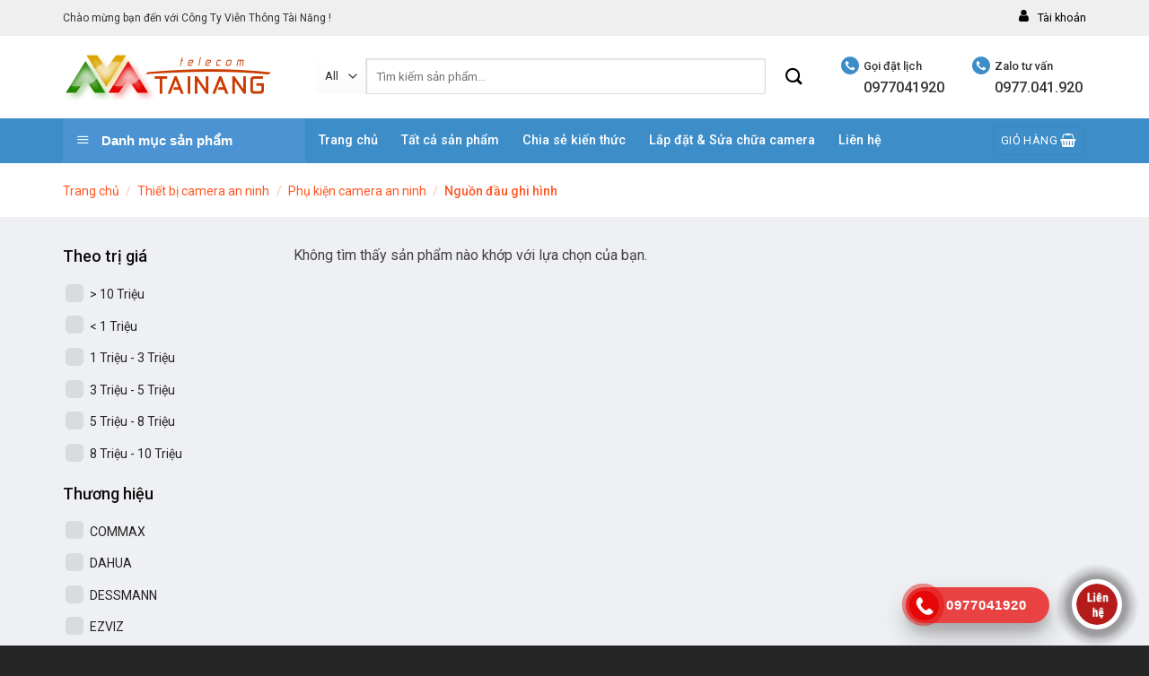

--- FILE ---
content_type: text/html; charset=UTF-8
request_url: https://vienthong.congtytainang.com/danh-muc/thiet-bi-camera-an-ninh/phu-kien-camera-an-ninh/nguon-dau-ghi-hinh/
body_size: 33668
content:
<!DOCTYPE html>
<!--[if IE 9 ]> <html lang="vi" prefix="og: http://ogp.me/ns#" class="ie9 loading-site no-js"> <![endif]-->
<!--[if IE 8 ]> <html lang="vi" prefix="og: http://ogp.me/ns#" class="ie8 loading-site no-js"> <![endif]-->
<!--[if (gte IE 9)|!(IE)]><!--><html lang="vi" prefix="og: http://ogp.me/ns#" class="loading-site no-js"> <!--<![endif]-->
<head>
<!-- Global site tag (gtag.js) - Google Analytics -->
<script async src="https://www.googletagmanager.com/gtag/js?id=G-L3EDQ8MXFH"></script>
<script>
window.dataLayer = window.dataLayer || [];
function gtag(){dataLayer.push(arguments);}
gtag('js', new Date());
gtag('config', 'G-L3EDQ8MXFH');
</script>
<meta name="google-site-verification" content="zWI9uBkBR7WqSo7O-Q-Uc8IU_4rMuAqCJHhJj-XbaVk" />
<meta charset="UTF-8" />
<meta name="viewport" content="width=device-width, initial-scale=1.0, maximum-scale=1.0, user-scalable=no" />
<link rel="profile" href="http://gmpg.org/xfn/11" />
<link rel="pingback" href="https://vienthong.congtytainang.com/xmlrpc.php" />
<script>(function(html){html.className = html.className.replace(/\bno-js\b/,'js')})(document.documentElement);</script>
<title>Nguồn đầu ghi hình Archives - Công Ty Viễn Thông Tài Năng</title>
<style>
#wpadminbar #wp-admin-bar-wccp_free_top_button .ab-icon:before {
content: "\f160";
color: #02CA02;
top: 3px;
}
#wpadminbar #wp-admin-bar-wccp_free_top_button .ab-icon {
transform: rotate(45deg);
}
</style>
<meta name='robots' content='max-image-preview:large' />
<!-- This site is optimized with the Yoast SEO Premium plugin v7.9 - https://yoast.com/wordpress/plugins/seo/ -->
<link rel="canonical" href="https://vienthong.congtytainang.com/danh-muc/thiet-bi-camera-an-ninh/phu-kien-camera-an-ninh/nguon-dau-ghi-hinh/" />
<meta property="og:locale" content="vi_VN" />
<meta property="og:type" content="object" />
<meta property="og:title" content="Nguồn đầu ghi hình Archives - Công Ty Viễn Thông Tài Năng" />
<meta property="og:url" content="https://vienthong.congtytainang.com/danh-muc/thiet-bi-camera-an-ninh/phu-kien-camera-an-ninh/nguon-dau-ghi-hinh/" />
<meta property="og:site_name" content="Công Ty Viễn Thông Tài Năng" />
<meta name="twitter:card" content="summary_large_image" />
<meta name="twitter:title" content="Nguồn đầu ghi hình Archives - Công Ty Viễn Thông Tài Năng" />
<script type='application/ld+json'>{"@context":"https:\/\/schema.org","@type":"BreadcrumbList","itemListElement":[{"@type":"ListItem","position":1,"item":{"@id":"https:\/\/vienthong.congtytainang.com\/","name":"Trang ch\u1ee7"}},{"@type":"ListItem","position":2,"item":{"@id":"https:\/\/vienthong.congtytainang.com\/danh-muc\/thiet-bi-camera-an-ninh\/","name":"Thi\u1ebft b\u1ecb camera an ninh"}},{"@type":"ListItem","position":3,"item":{"@id":"https:\/\/vienthong.congtytainang.com\/danh-muc\/thiet-bi-camera-an-ninh\/phu-kien-camera-an-ninh\/","name":"Ph\u1ee5 ki\u1ec7n camera an ninh"}},{"@type":"ListItem","position":4,"item":{"@id":"https:\/\/vienthong.congtytainang.com\/danh-muc\/thiet-bi-camera-an-ninh\/phu-kien-camera-an-ninh\/nguon-dau-ghi-hinh\/","name":"Ngu\u1ed3n \u0111\u1ea7u ghi h\u00ecnh"}}]}</script>
<!-- / Yoast SEO Premium plugin. -->
<link rel="alternate" type="application/rss+xml" title="Dòng thông tin Công Ty Viễn Thông Tài Năng &raquo;" href="https://vienthong.congtytainang.com/feed/" />
<link rel="alternate" type="application/rss+xml" title="Công Ty Viễn Thông Tài Năng &raquo; Dòng bình luận" href="https://vienthong.congtytainang.com/comments/feed/" />
<link rel="alternate" type="application/rss+xml" title="Nguồn cấp Công Ty Viễn Thông Tài Năng &raquo; Nguồn đầu ghi hình Danh mục" href="https://vienthong.congtytainang.com/danh-muc/thiet-bi-camera-an-ninh/phu-kien-camera-an-ninh/nguon-dau-ghi-hinh/feed/" />
<script type="text/javascript">
/* <![CDATA[ */
window._wpemojiSettings = {"baseUrl":"https:\/\/s.w.org\/images\/core\/emoji\/15.0.3\/72x72\/","ext":".png","svgUrl":"https:\/\/s.w.org\/images\/core\/emoji\/15.0.3\/svg\/","svgExt":".svg","source":{"concatemoji":"https:\/\/vienthong.congtytainang.com\/wp-includes\/js\/wp-emoji-release.min.js?ver=6.6.4"}};
/*! This file is auto-generated */
!function(i,n){var o,s,e;function c(e){try{var t={supportTests:e,timestamp:(new Date).valueOf()};sessionStorage.setItem(o,JSON.stringify(t))}catch(e){}}function p(e,t,n){e.clearRect(0,0,e.canvas.width,e.canvas.height),e.fillText(t,0,0);var t=new Uint32Array(e.getImageData(0,0,e.canvas.width,e.canvas.height).data),r=(e.clearRect(0,0,e.canvas.width,e.canvas.height),e.fillText(n,0,0),new Uint32Array(e.getImageData(0,0,e.canvas.width,e.canvas.height).data));return t.every(function(e,t){return e===r[t]})}function u(e,t,n){switch(t){case"flag":return n(e,"\ud83c\udff3\ufe0f\u200d\u26a7\ufe0f","\ud83c\udff3\ufe0f\u200b\u26a7\ufe0f")?!1:!n(e,"\ud83c\uddfa\ud83c\uddf3","\ud83c\uddfa\u200b\ud83c\uddf3")&&!n(e,"\ud83c\udff4\udb40\udc67\udb40\udc62\udb40\udc65\udb40\udc6e\udb40\udc67\udb40\udc7f","\ud83c\udff4\u200b\udb40\udc67\u200b\udb40\udc62\u200b\udb40\udc65\u200b\udb40\udc6e\u200b\udb40\udc67\u200b\udb40\udc7f");case"emoji":return!n(e,"\ud83d\udc26\u200d\u2b1b","\ud83d\udc26\u200b\u2b1b")}return!1}function f(e,t,n){var r="undefined"!=typeof WorkerGlobalScope&&self instanceof WorkerGlobalScope?new OffscreenCanvas(300,150):i.createElement("canvas"),a=r.getContext("2d",{willReadFrequently:!0}),o=(a.textBaseline="top",a.font="600 32px Arial",{});return e.forEach(function(e){o[e]=t(a,e,n)}),o}function t(e){var t=i.createElement("script");t.src=e,t.defer=!0,i.head.appendChild(t)}"undefined"!=typeof Promise&&(o="wpEmojiSettingsSupports",s=["flag","emoji"],n.supports={everything:!0,everythingExceptFlag:!0},e=new Promise(function(e){i.addEventListener("DOMContentLoaded",e,{once:!0})}),new Promise(function(t){var n=function(){try{var e=JSON.parse(sessionStorage.getItem(o));if("object"==typeof e&&"number"==typeof e.timestamp&&(new Date).valueOf()<e.timestamp+604800&&"object"==typeof e.supportTests)return e.supportTests}catch(e){}return null}();if(!n){if("undefined"!=typeof Worker&&"undefined"!=typeof OffscreenCanvas&&"undefined"!=typeof URL&&URL.createObjectURL&&"undefined"!=typeof Blob)try{var e="postMessage("+f.toString()+"("+[JSON.stringify(s),u.toString(),p.toString()].join(",")+"));",r=new Blob([e],{type:"text/javascript"}),a=new Worker(URL.createObjectURL(r),{name:"wpTestEmojiSupports"});return void(a.onmessage=function(e){c(n=e.data),a.terminate(),t(n)})}catch(e){}c(n=f(s,u,p))}t(n)}).then(function(e){for(var t in e)n.supports[t]=e[t],n.supports.everything=n.supports.everything&&n.supports[t],"flag"!==t&&(n.supports.everythingExceptFlag=n.supports.everythingExceptFlag&&n.supports[t]);n.supports.everythingExceptFlag=n.supports.everythingExceptFlag&&!n.supports.flag,n.DOMReady=!1,n.readyCallback=function(){n.DOMReady=!0}}).then(function(){return e}).then(function(){var e;n.supports.everything||(n.readyCallback(),(e=n.source||{}).concatemoji?t(e.concatemoji):e.wpemoji&&e.twemoji&&(t(e.twemoji),t(e.wpemoji)))}))}((window,document),window._wpemojiSettings);
/* ]]> */
</script>
<!-- <link rel='stylesheet' id='callNowMevivu-css' href='https://vienthong.congtytainang.com/wp-content/plugins/floating-click-to-contact-buttons/css/callNow.css?ver=6.6.4' type='text/css' media='all' /> -->
<!-- <link rel='stylesheet' id='floatingbutton-css' href='https://vienthong.congtytainang.com/wp-content/plugins/floating-click-to-contact-buttons/css/style.css?ver=6.6.4' type='text/css' media='all' /> -->
<!-- <link rel='stylesheet' id='modal-css' href='https://vienthong.congtytainang.com/wp-content/plugins/floating-click-to-contact-buttons/css/modal.css?ver=6.6.4' type='text/css' media='all' /> -->
<!-- <link rel='stylesheet' id='font-awesome-css' href='https://vienthong.congtytainang.com/wp-content/plugins/ot-flatsome-vertical-menu/libs/menu-icons/vendor/codeinwp/icon-picker/css/types/font-awesome.min.css?ver=4.7.0' type='text/css' media='all' /> -->
<!-- <link rel='stylesheet' id='menu-icons-extra-css' href='https://vienthong.congtytainang.com/wp-content/plugins/ot-flatsome-vertical-menu/libs/menu-icons/css/extra.min.css?ver=0.12.2' type='text/css' media='all' /> -->
<link rel="stylesheet" type="text/css" href="//vienthong.congtytainang.com/wp-content/cache/wpfc-minified/9ats5znj/e0h5v.css" media="all"/>
<style id='wp-emoji-styles-inline-css' type='text/css'>
img.wp-smiley, img.emoji {
display: inline !important;
border: none !important;
box-shadow: none !important;
height: 1em !important;
width: 1em !important;
margin: 0 0.07em !important;
vertical-align: -0.1em !important;
background: none !important;
padding: 0 !important;
}
</style>
<!-- <link rel='stylesheet' id='wp-block-library-css' href='https://vienthong.congtytainang.com/wp-includes/css/dist/block-library/style.min.css?ver=6.6.4' type='text/css' media='all' /> -->
<link rel="stylesheet" type="text/css" href="//vienthong.congtytainang.com/wp-content/cache/wpfc-minified/de8t5y1h/dqjpz.css" media="all"/>
<style id='classic-theme-styles-inline-css' type='text/css'>
/*! This file is auto-generated */
.wp-block-button__link{color:#fff;background-color:#32373c;border-radius:9999px;box-shadow:none;text-decoration:none;padding:calc(.667em + 2px) calc(1.333em + 2px);font-size:1.125em}.wp-block-file__button{background:#32373c;color:#fff;text-decoration:none}
</style>
<style id='global-styles-inline-css' type='text/css'>
:root{--wp--preset--aspect-ratio--square: 1;--wp--preset--aspect-ratio--4-3: 4/3;--wp--preset--aspect-ratio--3-4: 3/4;--wp--preset--aspect-ratio--3-2: 3/2;--wp--preset--aspect-ratio--2-3: 2/3;--wp--preset--aspect-ratio--16-9: 16/9;--wp--preset--aspect-ratio--9-16: 9/16;--wp--preset--color--black: #000000;--wp--preset--color--cyan-bluish-gray: #abb8c3;--wp--preset--color--white: #ffffff;--wp--preset--color--pale-pink: #f78da7;--wp--preset--color--vivid-red: #cf2e2e;--wp--preset--color--luminous-vivid-orange: #ff6900;--wp--preset--color--luminous-vivid-amber: #fcb900;--wp--preset--color--light-green-cyan: #7bdcb5;--wp--preset--color--vivid-green-cyan: #00d084;--wp--preset--color--pale-cyan-blue: #8ed1fc;--wp--preset--color--vivid-cyan-blue: #0693e3;--wp--preset--color--vivid-purple: #9b51e0;--wp--preset--gradient--vivid-cyan-blue-to-vivid-purple: linear-gradient(135deg,rgba(6,147,227,1) 0%,rgb(155,81,224) 100%);--wp--preset--gradient--light-green-cyan-to-vivid-green-cyan: linear-gradient(135deg,rgb(122,220,180) 0%,rgb(0,208,130) 100%);--wp--preset--gradient--luminous-vivid-amber-to-luminous-vivid-orange: linear-gradient(135deg,rgba(252,185,0,1) 0%,rgba(255,105,0,1) 100%);--wp--preset--gradient--luminous-vivid-orange-to-vivid-red: linear-gradient(135deg,rgba(255,105,0,1) 0%,rgb(207,46,46) 100%);--wp--preset--gradient--very-light-gray-to-cyan-bluish-gray: linear-gradient(135deg,rgb(238,238,238) 0%,rgb(169,184,195) 100%);--wp--preset--gradient--cool-to-warm-spectrum: linear-gradient(135deg,rgb(74,234,220) 0%,rgb(151,120,209) 20%,rgb(207,42,186) 40%,rgb(238,44,130) 60%,rgb(251,105,98) 80%,rgb(254,248,76) 100%);--wp--preset--gradient--blush-light-purple: linear-gradient(135deg,rgb(255,206,236) 0%,rgb(152,150,240) 100%);--wp--preset--gradient--blush-bordeaux: linear-gradient(135deg,rgb(254,205,165) 0%,rgb(254,45,45) 50%,rgb(107,0,62) 100%);--wp--preset--gradient--luminous-dusk: linear-gradient(135deg,rgb(255,203,112) 0%,rgb(199,81,192) 50%,rgb(65,88,208) 100%);--wp--preset--gradient--pale-ocean: linear-gradient(135deg,rgb(255,245,203) 0%,rgb(182,227,212) 50%,rgb(51,167,181) 100%);--wp--preset--gradient--electric-grass: linear-gradient(135deg,rgb(202,248,128) 0%,rgb(113,206,126) 100%);--wp--preset--gradient--midnight: linear-gradient(135deg,rgb(2,3,129) 0%,rgb(40,116,252) 100%);--wp--preset--font-size--small: 13px;--wp--preset--font-size--medium: 20px;--wp--preset--font-size--large: 36px;--wp--preset--font-size--x-large: 42px;--wp--preset--font-family--inter: "Inter", sans-serif;--wp--preset--font-family--cardo: Cardo;--wp--preset--spacing--20: 0.44rem;--wp--preset--spacing--30: 0.67rem;--wp--preset--spacing--40: 1rem;--wp--preset--spacing--50: 1.5rem;--wp--preset--spacing--60: 2.25rem;--wp--preset--spacing--70: 3.38rem;--wp--preset--spacing--80: 5.06rem;--wp--preset--shadow--natural: 6px 6px 9px rgba(0, 0, 0, 0.2);--wp--preset--shadow--deep: 12px 12px 50px rgba(0, 0, 0, 0.4);--wp--preset--shadow--sharp: 6px 6px 0px rgba(0, 0, 0, 0.2);--wp--preset--shadow--outlined: 6px 6px 0px -3px rgba(255, 255, 255, 1), 6px 6px rgba(0, 0, 0, 1);--wp--preset--shadow--crisp: 6px 6px 0px rgba(0, 0, 0, 1);}:where(.is-layout-flex){gap: 0.5em;}:where(.is-layout-grid){gap: 0.5em;}body .is-layout-flex{display: flex;}.is-layout-flex{flex-wrap: wrap;align-items: center;}.is-layout-flex > :is(*, div){margin: 0;}body .is-layout-grid{display: grid;}.is-layout-grid > :is(*, div){margin: 0;}:where(.wp-block-columns.is-layout-flex){gap: 2em;}:where(.wp-block-columns.is-layout-grid){gap: 2em;}:where(.wp-block-post-template.is-layout-flex){gap: 1.25em;}:where(.wp-block-post-template.is-layout-grid){gap: 1.25em;}.has-black-color{color: var(--wp--preset--color--black) !important;}.has-cyan-bluish-gray-color{color: var(--wp--preset--color--cyan-bluish-gray) !important;}.has-white-color{color: var(--wp--preset--color--white) !important;}.has-pale-pink-color{color: var(--wp--preset--color--pale-pink) !important;}.has-vivid-red-color{color: var(--wp--preset--color--vivid-red) !important;}.has-luminous-vivid-orange-color{color: var(--wp--preset--color--luminous-vivid-orange) !important;}.has-luminous-vivid-amber-color{color: var(--wp--preset--color--luminous-vivid-amber) !important;}.has-light-green-cyan-color{color: var(--wp--preset--color--light-green-cyan) !important;}.has-vivid-green-cyan-color{color: var(--wp--preset--color--vivid-green-cyan) !important;}.has-pale-cyan-blue-color{color: var(--wp--preset--color--pale-cyan-blue) !important;}.has-vivid-cyan-blue-color{color: var(--wp--preset--color--vivid-cyan-blue) !important;}.has-vivid-purple-color{color: var(--wp--preset--color--vivid-purple) !important;}.has-black-background-color{background-color: var(--wp--preset--color--black) !important;}.has-cyan-bluish-gray-background-color{background-color: var(--wp--preset--color--cyan-bluish-gray) !important;}.has-white-background-color{background-color: var(--wp--preset--color--white) !important;}.has-pale-pink-background-color{background-color: var(--wp--preset--color--pale-pink) !important;}.has-vivid-red-background-color{background-color: var(--wp--preset--color--vivid-red) !important;}.has-luminous-vivid-orange-background-color{background-color: var(--wp--preset--color--luminous-vivid-orange) !important;}.has-luminous-vivid-amber-background-color{background-color: var(--wp--preset--color--luminous-vivid-amber) !important;}.has-light-green-cyan-background-color{background-color: var(--wp--preset--color--light-green-cyan) !important;}.has-vivid-green-cyan-background-color{background-color: var(--wp--preset--color--vivid-green-cyan) !important;}.has-pale-cyan-blue-background-color{background-color: var(--wp--preset--color--pale-cyan-blue) !important;}.has-vivid-cyan-blue-background-color{background-color: var(--wp--preset--color--vivid-cyan-blue) !important;}.has-vivid-purple-background-color{background-color: var(--wp--preset--color--vivid-purple) !important;}.has-black-border-color{border-color: var(--wp--preset--color--black) !important;}.has-cyan-bluish-gray-border-color{border-color: var(--wp--preset--color--cyan-bluish-gray) !important;}.has-white-border-color{border-color: var(--wp--preset--color--white) !important;}.has-pale-pink-border-color{border-color: var(--wp--preset--color--pale-pink) !important;}.has-vivid-red-border-color{border-color: var(--wp--preset--color--vivid-red) !important;}.has-luminous-vivid-orange-border-color{border-color: var(--wp--preset--color--luminous-vivid-orange) !important;}.has-luminous-vivid-amber-border-color{border-color: var(--wp--preset--color--luminous-vivid-amber) !important;}.has-light-green-cyan-border-color{border-color: var(--wp--preset--color--light-green-cyan) !important;}.has-vivid-green-cyan-border-color{border-color: var(--wp--preset--color--vivid-green-cyan) !important;}.has-pale-cyan-blue-border-color{border-color: var(--wp--preset--color--pale-cyan-blue) !important;}.has-vivid-cyan-blue-border-color{border-color: var(--wp--preset--color--vivid-cyan-blue) !important;}.has-vivid-purple-border-color{border-color: var(--wp--preset--color--vivid-purple) !important;}.has-vivid-cyan-blue-to-vivid-purple-gradient-background{background: var(--wp--preset--gradient--vivid-cyan-blue-to-vivid-purple) !important;}.has-light-green-cyan-to-vivid-green-cyan-gradient-background{background: var(--wp--preset--gradient--light-green-cyan-to-vivid-green-cyan) !important;}.has-luminous-vivid-amber-to-luminous-vivid-orange-gradient-background{background: var(--wp--preset--gradient--luminous-vivid-amber-to-luminous-vivid-orange) !important;}.has-luminous-vivid-orange-to-vivid-red-gradient-background{background: var(--wp--preset--gradient--luminous-vivid-orange-to-vivid-red) !important;}.has-very-light-gray-to-cyan-bluish-gray-gradient-background{background: var(--wp--preset--gradient--very-light-gray-to-cyan-bluish-gray) !important;}.has-cool-to-warm-spectrum-gradient-background{background: var(--wp--preset--gradient--cool-to-warm-spectrum) !important;}.has-blush-light-purple-gradient-background{background: var(--wp--preset--gradient--blush-light-purple) !important;}.has-blush-bordeaux-gradient-background{background: var(--wp--preset--gradient--blush-bordeaux) !important;}.has-luminous-dusk-gradient-background{background: var(--wp--preset--gradient--luminous-dusk) !important;}.has-pale-ocean-gradient-background{background: var(--wp--preset--gradient--pale-ocean) !important;}.has-electric-grass-gradient-background{background: var(--wp--preset--gradient--electric-grass) !important;}.has-midnight-gradient-background{background: var(--wp--preset--gradient--midnight) !important;}.has-small-font-size{font-size: var(--wp--preset--font-size--small) !important;}.has-medium-font-size{font-size: var(--wp--preset--font-size--medium) !important;}.has-large-font-size{font-size: var(--wp--preset--font-size--large) !important;}.has-x-large-font-size{font-size: var(--wp--preset--font-size--x-large) !important;}
:where(.wp-block-post-template.is-layout-flex){gap: 1.25em;}:where(.wp-block-post-template.is-layout-grid){gap: 1.25em;}
:where(.wp-block-columns.is-layout-flex){gap: 2em;}:where(.wp-block-columns.is-layout-grid){gap: 2em;}
:root :where(.wp-block-pullquote){font-size: 1.5em;line-height: 1.6;}
</style>
<!-- <link rel='stylesheet' id='contact-form-7-css' href='https://vienthong.congtytainang.com/wp-content/plugins/contact-form-7/includes/css/styles.css?ver=6.0' type='text/css' media='all' /> -->
<!-- <link rel='stylesheet' id='devvn-quickbuy-style-css' href='https://vienthong.congtytainang.com/wp-content/plugins/devvn-quick-buy/css/devvn-quick-buy.css?ver=2.0.0' type='text/css' media='all' /> -->
<!-- <link rel='stylesheet' id='ot-vertical-menu-css-css' href='https://vienthong.congtytainang.com/wp-content/plugins/ot-flatsome-vertical-menu/assets/css/style.css?ver=1.2.3' type='text/css' media='all' /> -->
<!-- <link rel='stylesheet' id='wcva-shop-frontend-css' href='https://vienthong.congtytainang.com/wp-content/plugins/woocommerce-colororimage-variation-select/css/shop-frontend.css?ver=6.6.4' type='text/css' media='all' /> -->
<!-- <link rel='stylesheet' id='woof-css' href='https://vienthong.congtytainang.com/wp-content/plugins/woocommerce-products-filter/css/front.css?ver=6.6.4' type='text/css' media='all' /> -->
<!-- <link rel='stylesheet' id='chosen-drop-down-css' href='https://vienthong.congtytainang.com/wp-content/plugins/woocommerce-products-filter/js/chosen/chosen.min.css?ver=6.6.4' type='text/css' media='all' /> -->
<!-- <link rel='stylesheet' id='malihu-custom-scrollbar-css' href='https://vienthong.congtytainang.com/wp-content/plugins/woocommerce-products-filter/js/malihu-custom-scrollbar/jquery.mCustomScrollbar.css?ver=6.6.4' type='text/css' media='all' /> -->
<!-- <link rel='stylesheet' id='icheck-jquery-color-css' href='https://vienthong.congtytainang.com/wp-content/plugins/woocommerce-products-filter/js/icheck/skins/flat/orange.css?ver=6.6.4' type='text/css' media='all' /> -->
<link rel="stylesheet" type="text/css" href="//vienthong.congtytainang.com/wp-content/cache/wpfc-minified/zwskr5v/dqjpz.css" media="all"/>
<style id='woocommerce-inline-inline-css' type='text/css'>
.woocommerce form .form-row .required { visibility: visible; }
</style>
<!-- <link rel='stylesheet' id='flatsome-icons-css' href='https://vienthong.congtytainang.com/wp-content/themes/flatsome/assets/css/fl-icons.css?ver=3.3' type='text/css' media='all' /> -->
<!-- <link rel='stylesheet' id='flatsome-main-css' href='https://vienthong.congtytainang.com/wp-content/themes/flatsome/assets/css/flatsome.css?ver=3.7.1' type='text/css' media='all' /> -->
<!-- <link rel='stylesheet' id='flatsome-shop-css' href='https://vienthong.congtytainang.com/wp-content/themes/flatsome/assets/css/flatsome-shop.css?ver=3.7.1' type='text/css' media='all' /> -->
<!-- <link rel='stylesheet' id='flatsome-style-css' href='https://vienthong.congtytainang.com/wp-content/themes/shop2/style.css?ver=3.7.1' type='text/css' media='all' /> -->
<link rel="stylesheet" type="text/css" href="//vienthong.congtytainang.com/wp-content/cache/wpfc-minified/qa66s2py/dqjpz.css" media="all"/>
<script type="text/template" id="tmpl-variation-template">
<div class="woocommerce-variation-description">{{{ data.variation.variation_description }}}</div>
<div class="woocommerce-variation-price">{{{ data.variation.price_html }}}</div>
<div class="woocommerce-variation-availability">{{{ data.variation.availability_html }}}</div>
</script>
<script type="text/template" id="tmpl-unavailable-variation-template">
<p role="alert">Rất tiếc, sản phẩm này hiện không tồn tại. Hãy chọn một phương thức kết hợp khác.</p>
</script>
<script src='//vienthong.congtytainang.com/wp-content/cache/wpfc-minified/qkq47pw9/e0h5v.js' type="text/javascript"></script>
<!-- <script type="text/javascript" src="https://vienthong.congtytainang.com/wp-includes/js/jquery/jquery.min.js?ver=3.7.1" id="jquery-core-js"></script> -->
<!-- <script type="text/javascript" src="https://vienthong.congtytainang.com/wp-includes/js/jquery/jquery-migrate.min.js?ver=3.4.1" id="jquery-migrate-js"></script> -->
<!-- <script type="text/javascript" src="https://vienthong.congtytainang.com/wp-includes/js/underscore.min.js?ver=1.13.4" id="underscore-js"></script> -->
<script type="text/javascript" id="wp-util-js-extra">
/* <![CDATA[ */
var _wpUtilSettings = {"ajax":{"url":"\/wp-admin\/admin-ajax.php"}};
/* ]]> */
</script>
<script src='//vienthong.congtytainang.com/wp-content/cache/wpfc-minified/etiq94lb/e0uqo.js' type="text/javascript"></script>
<!-- <script type="text/javascript" src="https://vienthong.congtytainang.com/wp-includes/js/wp-util.min.js?ver=6.6.4" id="wp-util-js"></script> -->
<!-- <script type="text/javascript" src="https://vienthong.congtytainang.com/wp-content/plugins/woocommerce/assets/js/jquery-blockui/jquery.blockUI.min.js?ver=2.7.0-wc.9.3.3" id="jquery-blockui-js" data-wp-strategy="defer"></script> -->
<!-- <script type="text/javascript" src="https://vienthong.congtytainang.com/wp-content/plugins/woocommerce-colororimage-variation-select/js/shop-frontend.js?ver=6.6.4" id="wcva-shop-frontend-js"></script> -->
<script type="text/javascript" id="wc-add-to-cart-js-extra">
/* <![CDATA[ */
var wc_add_to_cart_params = {"ajax_url":"\/wp-admin\/admin-ajax.php","wc_ajax_url":"\/?wc-ajax=%%endpoint%%","i18n_view_cart":"Xem gi\u1ecf h\u00e0ng","cart_url":"https:\/\/vienthong.congtytainang.com\/gio-hang\/","is_cart":"","cart_redirect_after_add":"no"};
/* ]]> */
</script>
<script src='//vienthong.congtytainang.com/wp-content/cache/wpfc-minified/f0zse5nl/e0h5v.js' type="text/javascript"></script>
<!-- <script type="text/javascript" src="https://vienthong.congtytainang.com/wp-content/plugins/woocommerce/assets/js/frontend/add-to-cart.min.js?ver=9.3.3" id="wc-add-to-cart-js" defer="defer" data-wp-strategy="defer"></script> -->
<!-- <script type="text/javascript" src="https://vienthong.congtytainang.com/wp-content/plugins/woocommerce/assets/js/js-cookie/js.cookie.min.js?ver=2.1.4-wc.9.3.3" id="js-cookie-js" defer="defer" data-wp-strategy="defer"></script> -->
<script type="text/javascript" id="woocommerce-js-extra">
/* <![CDATA[ */
var woocommerce_params = {"ajax_url":"\/wp-admin\/admin-ajax.php","wc_ajax_url":"\/?wc-ajax=%%endpoint%%"};
/* ]]> */
</script>
<script src='//vienthong.congtytainang.com/wp-content/cache/wpfc-minified/q691in8t/e0h5v.js' type="text/javascript"></script>
<!-- <script type="text/javascript" src="https://vienthong.congtytainang.com/wp-content/plugins/woocommerce/assets/js/frontend/woocommerce.min.js?ver=9.3.3" id="woocommerce-js" defer="defer" data-wp-strategy="defer"></script> -->
<link rel="https://api.w.org/" href="https://vienthong.congtytainang.com/wp-json/" /><link rel="alternate" title="JSON" type="application/json" href="https://vienthong.congtytainang.com/wp-json/wp/v2/product_cat/111" /><link rel="EditURI" type="application/rsd+xml" title="RSD" href="https://vienthong.congtytainang.com/xmlrpc.php?rsd" />
<meta name="generator" content="WordPress 6.6.4" />
<meta name="generator" content="WooCommerce 9.3.3" />
<script id="wpcp_disable_selection" type="text/javascript">
var image_save_msg='You are not allowed to save images!';
var no_menu_msg='Context Menu disabled!';
var smessage = "Content is protected !!";
function disableEnterKey(e)
{
var elemtype = e.target.tagName;
elemtype = elemtype.toUpperCase();
if (elemtype == "TEXT" || elemtype == "TEXTAREA" || elemtype == "INPUT" || elemtype == "PASSWORD" || elemtype == "SELECT" || elemtype == "OPTION" || elemtype == "EMBED")
{
elemtype = 'TEXT';
}
if (e.ctrlKey){
var key;
if(window.event)
key = window.event.keyCode;     //IE
else
key = e.which;     //firefox (97)
//if (key != 17) alert(key);
if (elemtype!= 'TEXT' && (key == 97 || key == 65 || key == 67 || key == 99 || key == 88 || key == 120 || key == 26 || key == 85  || key == 86 || key == 83 || key == 43 || key == 73))
{
if(wccp_free_iscontenteditable(e)) return true;
show_wpcp_message('You are not allowed to copy content or view source');
return false;
}else
return true;
}
}
/*For contenteditable tags*/
function wccp_free_iscontenteditable(e)
{
var e = e || window.event; // also there is no e.target property in IE. instead IE uses window.event.srcElement
var target = e.target || e.srcElement;
var elemtype = e.target.nodeName;
elemtype = elemtype.toUpperCase();
var iscontenteditable = "false";
if(typeof target.getAttribute!="undefined" ) iscontenteditable = target.getAttribute("contenteditable"); // Return true or false as string
var iscontenteditable2 = false;
if(typeof target.isContentEditable!="undefined" ) iscontenteditable2 = target.isContentEditable; // Return true or false as boolean
if(target.parentElement.isContentEditable) iscontenteditable2 = true;
if (iscontenteditable == "true" || iscontenteditable2 == true)
{
if(typeof target.style!="undefined" ) target.style.cursor = "text";
return true;
}
}
////////////////////////////////////
function disable_copy(e)
{	
var e = e || window.event; // also there is no e.target property in IE. instead IE uses window.event.srcElement
var elemtype = e.target.tagName;
elemtype = elemtype.toUpperCase();
if (elemtype == "TEXT" || elemtype == "TEXTAREA" || elemtype == "INPUT" || elemtype == "PASSWORD" || elemtype == "SELECT" || elemtype == "OPTION" || elemtype == "EMBED")
{
elemtype = 'TEXT';
}
if(wccp_free_iscontenteditable(e)) return true;
var isSafari = /Safari/.test(navigator.userAgent) && /Apple Computer/.test(navigator.vendor);
var checker_IMG = '';
if (elemtype == "IMG" && checker_IMG == 'checked' && e.detail >= 2) {show_wpcp_message(alertMsg_IMG);return false;}
if (elemtype != "TEXT")
{
if (smessage !== "" && e.detail == 2)
show_wpcp_message(smessage);
if (isSafari)
return true;
else
return false;
}	
}
//////////////////////////////////////////
function disable_copy_ie()
{
var e = e || window.event;
var elemtype = window.event.srcElement.nodeName;
elemtype = elemtype.toUpperCase();
if(wccp_free_iscontenteditable(e)) return true;
if (elemtype == "IMG") {show_wpcp_message(alertMsg_IMG);return false;}
if (elemtype != "TEXT" && elemtype != "TEXTAREA" && elemtype != "INPUT" && elemtype != "PASSWORD" && elemtype != "SELECT" && elemtype != "OPTION" && elemtype != "EMBED")
{
return false;
}
}	
function reEnable()
{
return true;
}
document.onkeydown = disableEnterKey;
document.onselectstart = disable_copy_ie;
if(navigator.userAgent.indexOf('MSIE')==-1)
{
document.onmousedown = disable_copy;
document.onclick = reEnable;
}
function disableSelection(target)
{
//For IE This code will work
if (typeof target.onselectstart!="undefined")
target.onselectstart = disable_copy_ie;
//For Firefox This code will work
else if (typeof target.style.MozUserSelect!="undefined")
{target.style.MozUserSelect="none";}
//All other  (ie: Opera) This code will work
else
target.onmousedown=function(){return false}
target.style.cursor = "default";
}
//Calling the JS function directly just after body load
window.onload = function(){disableSelection(document.body);};
//////////////////special for safari Start////////////////
var onlongtouch;
var timer;
var touchduration = 1000; //length of time we want the user to touch before we do something
var elemtype = "";
function touchstart(e) {
var e = e || window.event;
// also there is no e.target property in IE.
// instead IE uses window.event.srcElement
var target = e.target || e.srcElement;
elemtype = window.event.srcElement.nodeName;
elemtype = elemtype.toUpperCase();
if(!wccp_pro_is_passive()) e.preventDefault();
if (!timer) {
timer = setTimeout(onlongtouch, touchduration);
}
}
function touchend() {
//stops short touches from firing the event
if (timer) {
clearTimeout(timer);
timer = null;
}
onlongtouch();
}
onlongtouch = function(e) { //this will clear the current selection if anything selected
if (elemtype != "TEXT" && elemtype != "TEXTAREA" && elemtype != "INPUT" && elemtype != "PASSWORD" && elemtype != "SELECT" && elemtype != "EMBED" && elemtype != "OPTION")	
{
if (window.getSelection) {
if (window.getSelection().empty) {  // Chrome
window.getSelection().empty();
} else if (window.getSelection().removeAllRanges) {  // Firefox
window.getSelection().removeAllRanges();
}
} else if (document.selection) {  // IE?
document.selection.empty();
}
return false;
}
};
document.addEventListener("DOMContentLoaded", function(event) { 
window.addEventListener("touchstart", touchstart, false);
window.addEventListener("touchend", touchend, false);
});
function wccp_pro_is_passive() {
var cold = false,
hike = function() {};
try {
const object1 = {};
var aid = Object.defineProperty(object1, 'passive', {
get() {cold = true}
});
window.addEventListener('test', hike, aid);
window.removeEventListener('test', hike, aid);
} catch (e) {}
return cold;
}
/*special for safari End*/
</script>
<script id="wpcp_disable_Right_Click" type="text/javascript">
document.ondragstart = function() { return false;}
function nocontext(e) {
return false;
}
document.oncontextmenu = nocontext;
</script>
<style>
.unselectable
{
-moz-user-select:none;
-webkit-user-select:none;
cursor: default;
}
html
{
-webkit-touch-callout: none;
-webkit-user-select: none;
-khtml-user-select: none;
-moz-user-select: none;
-ms-user-select: none;
user-select: none;
-webkit-tap-highlight-color: rgba(0,0,0,0);
}
</style>
<script id="wpcp_css_disable_selection" type="text/javascript">
var e = document.getElementsByTagName('body')[0];
if(e)
{
e.setAttribute('unselectable',"on");
}
</script>
<style>.bg{opacity: 0; transition: opacity 1s; -webkit-transition: opacity 1s;} .bg-loaded{opacity: 1;}</style><!--[if IE]><link rel="stylesheet" type="text/css" href="https://vienthong.congtytainang.com/wp-content/themes/flatsome/assets/css/ie-fallback.css"><script src="//cdnjs.cloudflare.com/ajax/libs/html5shiv/3.6.1/html5shiv.js"></script><script>var head = document.getElementsByTagName('head')[0],style = document.createElement('style');style.type = 'text/css';style.styleSheet.cssText = ':before,:after{content:none !important';head.appendChild(style);setTimeout(function(){head.removeChild(style);}, 0);</script><script src="https://vienthong.congtytainang.com/wp-content/themes/flatsome/assets/libs/ie-flexibility.js"></script><![endif]-->    <script type="text/javascript">
WebFontConfig = {
google: { families: [ "Roboto:regular,500","Roboto:regular,regular","Roboto:regular,500","Dancing+Script", ] }
};
(function() {
var wf = document.createElement('script');
wf.src = 'https://ajax.googleapis.com/ajax/libs/webfont/1/webfont.js';
wf.type = 'text/javascript';
wf.async = 'true';
var s = document.getElementsByTagName('script')[0];
s.parentNode.insertBefore(wf, s);
})(); </script>
<style>.product-gallery img.lazy-load, .product-small img.lazy-load, .product-small img[data-lazy-srcset]:not(.lazyloaded){ padding-top: 100%;}</style>	<noscript><style>.woocommerce-product-gallery{ opacity: 1 !important; }</style></noscript>
<style id='wp-fonts-local' type='text/css'>
@font-face{font-family:Inter;font-style:normal;font-weight:300 900;font-display:fallback;src:url('https://vienthong.congtytainang.com/wp-content/plugins/woocommerce/assets/fonts/Inter-VariableFont_slnt,wght.woff2') format('woff2');font-stretch:normal;}
@font-face{font-family:Cardo;font-style:normal;font-weight:400;font-display:fallback;src:url('https://vienthong.congtytainang.com/wp-content/plugins/woocommerce/assets/fonts/cardo_normal_400.woff2') format('woff2');}
</style>
<link rel="icon" href="https://vienthong.congtytainang.com/wp-content/uploads/2021/07/icon-vien-thong-100x100.jpg" sizes="32x32" />
<link rel="icon" href="https://vienthong.congtytainang.com/wp-content/uploads/2021/07/icon-vien-thong.jpg" sizes="192x192" />
<link rel="apple-touch-icon" href="https://vienthong.congtytainang.com/wp-content/uploads/2021/07/icon-vien-thong.jpg" />
<meta name="msapplication-TileImage" content="https://vienthong.congtytainang.com/wp-content/uploads/2021/07/icon-vien-thong.jpg" />
<style id="custom-css" type="text/css">:root {--primary-color: #3d8dc9;}/* Site Width */.full-width .ubermenu-nav, .container, .row{max-width: 1170px}.row.row-collapse{max-width: 1140px}.row.row-small{max-width: 1162.5px}.row.row-large{max-width: 1200px}.header-main{height: 92px}#logo img{max-height: 92px}#logo{width:252px;}#logo img{padding:4px 0;}.header-bottom{min-height: 50px}.header-top{min-height: 40px}.transparent .header-main{height: 30px}.transparent #logo img{max-height: 30px}.has-transparent + .page-title:first-of-type,.has-transparent + #main > .page-title,.has-transparent + #main > div > .page-title,.has-transparent + #main .page-header-wrapper:first-of-type .page-title{padding-top: 110px;}.header.show-on-scroll,.stuck .header-main{height:50px!important}.stuck #logo img{max-height: 50px!important}.search-form{ width: 87%;}.header-bg-color, .header-wrapper {background-color: rgba(255,255,255,0.9)}.header-bottom {background-color: #3d8dc9}.header-main .nav > li > a{line-height: 16px }.stuck .header-main .nav > li > a{line-height: 50px }.header-bottom-nav > li > a{line-height: 16px }@media (max-width: 549px) {.header-main{height: 59px}#logo img{max-height: 59px}}.main-menu-overlay{background-color: #ffffff}.header-top{background-color:#efefef!important;}/* Color */.accordion-title.active, .has-icon-bg .icon .icon-inner,.logo a, .primary.is-underline, .primary.is-link, .badge-outline .badge-inner, .nav-outline > li.active> a,.nav-outline >li.active > a, .cart-icon strong,[data-color='primary'], .is-outline.primary{color: #3d8dc9;}/* Color !important */[data-text-color="primary"]{color: #3d8dc9!important;}/* Background Color */[data-text-bg="primary"]{background-color: #3d8dc9;}/* Background */.scroll-to-bullets a,.featured-title, .label-new.menu-item > a:after, .nav-pagination > li > .current,.nav-pagination > li > span:hover,.nav-pagination > li > a:hover,.has-hover:hover .badge-outline .badge-inner,button[type="submit"], .button.wc-forward:not(.checkout):not(.checkout-button), .button.submit-button, .button.primary:not(.is-outline),.featured-table .title,.is-outline:hover, .has-icon:hover .icon-label,.nav-dropdown-bold .nav-column li > a:hover, .nav-dropdown.nav-dropdown-bold > li > a:hover, .nav-dropdown-bold.dark .nav-column li > a:hover, .nav-dropdown.nav-dropdown-bold.dark > li > a:hover, .is-outline:hover, .tagcloud a:hover,.grid-tools a, input[type='submit']:not(.is-form), .box-badge:hover .box-text, input.button.alt,.nav-box > li > a:hover,.nav-box > li.active > a,.nav-pills > li.active > a ,.current-dropdown .cart-icon strong, .cart-icon:hover strong, .nav-line-bottom > li > a:before, .nav-line-grow > li > a:before, .nav-line > li > a:before,.banner, .header-top, .slider-nav-circle .flickity-prev-next-button:hover svg, .slider-nav-circle .flickity-prev-next-button:hover .arrow, .primary.is-outline:hover, .button.primary:not(.is-outline), input[type='submit'].primary, input[type='submit'].primary, input[type='reset'].button, input[type='button'].primary, .badge-inner{background-color: #3d8dc9;}/* Border */.nav-vertical.nav-tabs > li.active > a,.scroll-to-bullets a.active,.nav-pagination > li > .current,.nav-pagination > li > span:hover,.nav-pagination > li > a:hover,.has-hover:hover .badge-outline .badge-inner,.accordion-title.active,.featured-table,.is-outline:hover, .tagcloud a:hover,blockquote, .has-border, .cart-icon strong:after,.cart-icon strong,.blockUI:before, .processing:before,.loading-spin, .slider-nav-circle .flickity-prev-next-button:hover svg, .slider-nav-circle .flickity-prev-next-button:hover .arrow, .primary.is-outline:hover{border-color: #3d8dc9}.nav-tabs > li.active > a{border-top-color: #3d8dc9}.widget_shopping_cart_content .blockUI.blockOverlay:before { border-left-color: #3d8dc9 }.woocommerce-checkout-review-order .blockUI.blockOverlay:before { border-left-color: #3d8dc9 }/* Fill */.slider .flickity-prev-next-button:hover svg,.slider .flickity-prev-next-button:hover .arrow{fill: #3d8dc9;}/* Background Color */[data-icon-label]:after, .secondary.is-underline:hover,.secondary.is-outline:hover,.icon-label,.button.secondary:not(.is-outline),.button.alt:not(.is-outline), .badge-inner.on-sale, .button.checkout, .single_add_to_cart_button{ background-color:#4b93d2; }[data-text-bg="secondary"]{background-color: #4b93d2;}/* Color */.secondary.is-underline,.secondary.is-link, .secondary.is-outline,.stars a.active, .star-rating:before, .woocommerce-page .star-rating:before,.star-rating span:before, .color-secondary{color: #4b93d2}/* Color !important */[data-text-color="secondary"]{color: #4b93d2!important;}/* Border */.secondary.is-outline:hover{border-color:#4b93d2}body{font-size: 100%;}@media screen and (max-width: 549px){body{font-size: 100%;}}body{font-family:"Roboto", sans-serif}body{font-weight: 0}body{color: #424242}.nav > li > a {font-family:"Roboto", sans-serif;}.nav > li > a {font-weight: 500;}h1,h2,h3,h4,h5,h6,.heading-font, .off-canvas-center .nav-sidebar.nav-vertical > li > a{font-family: "Roboto", sans-serif;}h1,h2,h3,h4,h5,h6,.heading-font,.banner h1,.banner h2{font-weight: 500;}h1,h2,h3,h4,h5,h6,.heading-font{color: #0a0a0a;}.alt-font{font-family: "Dancing Script", sans-serif;}.header:not(.transparent) .header-bottom-nav.nav > li > a{color: #ffffff;}a{color: #3d3d3d;}a:hover{color: #3d8dc9;}.tagcloud a:hover{border-color: #3d8dc9;background-color: #3d8dc9;}.products.has-equal-box-heights .box-image {padding-top: 100%;}@media screen and (min-width: 550px){.products .box-vertical .box-image{min-width: 300px!important;width: 300px!important;}}.absolute-footer, html{background-color: #262626}/* Custom CSS */#wide-nav>.flex-row>.flex-left{min-width:270px}#mega-menu-title{padding:12px 0 13px 15px}#mega-menu-wrap{background:#4b93d2}#mega_menu>li>a{padding-left:20px}#mega_menu li{border-top:0}.menu-item i._before,.rtl .menu-item i._after{margin-right:12px}#mega_menu>li>a:hover{background:#ff5621;color:#fff}.searchform-wrapper input[type=search]{height:40px;border:1;font-size:13.5px}.searchform-wrapper .searchform .button.icon{height:40px;width:65px;border:3px solid #fff;border-top-right-radius:3px;border-bottom-right-radius:3px;background:transparent;}.searchform-wrapper .search_categories{font-size:13.5px;height:40px;border:0;border-top-left-radius:3px;border-bottom-left-radius:3px;border-right:1px solid #eaeaea}b,strong{font-weight:500}.header-inner .icon-box-text{padding-left:5px!important}.header-inner .icon-box-img img{padding-top:16px}.top-bar-nav .menu-item i._before{margin-right:5px!important}.top-bar-nav li a{color:#000!important}#mega_menu{border:0}.slider-section .cot2 .banner-row{margin-top:18px}#mega_menu li a{padding:10.9px 15px}#mega_menu .khuyen-mai-nav a{color:#4b93d2}.ban-chay-nhat-tuan .page-subheading{text-align:center;display:inline-block;margin:0 auto;width:100%;font-size:24px;padding:0 0 15px;border-bottom:1px solid #eaeaea;position:relative;color:#ff5622;font-weight:500}.ban-chay-nhat-tuan .page-subheading:before{position:absolute;content:"";height:2px;background:#ff5622;width:80px;bottom:0;right:0;margin:0 auto;left:0}.ban-chay-nhat-tuan .page-subheading img{display:inline-block}.ban-chay-nhat-tuan br{display:none}.slider-section .row .col{padding-bottom:0}.nav-dropdown{border:1px solid #fff;border-radius:3px;font-size:14px;padding:10px}.nav-dropdown-has-arrow li.has-dropdown:before{border-bottom-color:#fff}.product-small .add-to-cart-button a{border-radius:3px;font-weight:400;text-transform:none;font-size:13px;padding:0 12px;line-height:26px;min-height:20px}.product-small .price span.amount{white-space:nowrap;color:#ff5622;font-weight:500;font-size:17px}.product-small .price del span{font-size:12px!important;color:gray!important}.star-rating{font-size:11px}.star-rating:before{color:#ff5622}.ban-chay-nhat-tuan .badge-container{margin:10px!important}.badge{height:35px;width:35px}.badge-inner.on-sale{background-color:#ffba00;border-radius:99px;font-weight:400;font-size:12px}.product-small .box-text .product-title{margin-bottom:10px}.product-small .price{margin-top:10px}.thoi-trang-nam .category-title .left .img-responsive{margin-right:10px}.thoi-trang-nam .category-title .left{margin:0;padding-left:15px;font-size:18px;background:#e8b35f;color:#fff;height:43px;line-height:43px;text-transform:none;border-radius:5px 0 0;font-weight:500}.thoi-trang-nam .cot3 .widget_nav_menu ul li a span,.thoi-trang-nam .tabbed-content .nav li a{font-size:14px}.thoi-trang-nam .category-title .left img{display:inline-block;padding:0 10px 0 20px;margin-top:-5px}.category-title br{display:none}.banner-ngang .section-content .col{padding-bottom:0}#mega_menu li.has-child .sub-menu li.has-child{background:#fff;text-align:left;display:table-cell;white-space:nowrap;width:160px;min-width:160px}#mega_menu li.has-child .sub-menu li.has-child .sub-menu{display:block;margin:15px 0}#mega_menu li.has-child .sub-menu{background:0 0;border:0;box-shadow:0 0 0 gray;margin-top:0!important}#mega_menu li.has-child .sub-menu li{background:#fff;border-bottom:1px solid #f5f5f5}#mega_menu li.has-child .sub-menu li.has-child a{text-transform:uppercase;font-weight:500}#mega_menu li.has-child .sub-menu li.has-child ul li a{text-transform:none;padding:6px 15px;font-weight:400}#mega_menu li.has-child .sub-menu li.has-child ul li{border-bottom:none}.thoi-trang-nam .tieu-de .category-title h2 img{padding-right:10px}.thoi-trang-nam .tieu-de .tabbed-content .nav{height:43px;border-top:1px solid #e8b35f;background:#fff}.thoi-trang-nam .tabbed-content .nav{height:43px}.thoi-trang-nam .tabbed-content .nav li{margin-left:15px;margin-right:15px!important}.thoi-trang-nam .tabbed-content .nav li.active a{color:#e8b35f}.thoi-trang-nam .tabbed-content .nav li.active a:before{background-color:#e8b35f}.thoi-trang-nam .cot3 .widget_nav_menu{margin-left:0}.thoi-trang-nam .cot3 .widget_nav_menu ul li{width:50%;float:left;text-align:center;border:0;margin-top:15px;margin-bottom:15px}.thoi-trang-nam .cot3 .widget_nav_menu ul li a img{display:block;text-align:center;margin:0 auto}.thoi-trang-nam .cot3 .widget_nav_menu ul{background:#fff;margin-top:17px;margin-bottom:15px;border:1px solid #f7f7f7;display:inline-block}.thoi-trang-nam .category-title .left2,.thoi-trang-nam .category-title .left3{line-height:43px;border-radius:5px 0 0;font-weight:500;height:43px;text-transform:none}.thoi-trang-nam .cot3{flex-basis:21%;max-width:100%}.thoi-trang-nam .sub-menu,.thoi-trang-nam .sub-menu2{flex-basis:79%;max-width:100%}.thoi-trang-nam .product-small .add-to-cart-button{margin-top:-150px;position:absolute;display:none}.thoi-trang-nam .product-small .variations_form{display:none!important}.thoi-trang-nam .product-small:hover .add-to-cart-button{display:block;z-index:9999}.thoi-trang-nam .badge-container{margin:10px}.ban-chay-nhat-tuan .row .large-12{padding-bottom:0}.thoi-trang-nam .category-title .left2{margin:0;padding-left:15px;font-size:18px;background:#fc516d;color:#fff}.thoi-trang-nam .category-title .left2 img{display:inline-block;padding:0 10px 0 20px;margin-top:-5px}.thoi-trang-nam .category-title a{color:#fff}.thoi-trang-nam .tieu-de .sub-menu2 .tabbed-content .nav{height:43px;border-top:1px solid #fc516d;background:#fff}.thoi-trang-nam .sub-menu2 .tabbed-content .nav li.active a:before{background-color:#fc516d}.thoi-trang-nam .sub-menu2 .tabbed-content .nav li.active a{color:#fc516d}.thoi-trang-nam .category-title .left3{margin:0;padding-left:15px;font-size:18px;background:#42b315;color:#fff}.thoi-trang-nam .category-title .left3 img{display:inline-block;padding:0 10px 0 20px;margin-top:-5px}.ban-chay-nhat-tuan .post-item .box-text,.footer-section .col,.footer-section .gioi-thieu,.tin-khuyen-mai .col{padding-bottom:0}.thoi-trang-nam .sub-menu3{flex-basis:79%;max-width:100%}.thoi-trang-nam .tieu-de .sub-menu3 .tabbed-content .nav{height:43px;border-top:1px solid #42b315;background:#fff}.thoi-trang-nam .sub-menu3 .tabbed-content .nav li.active a{color:#42b315}.thoi-trang-nam .sub-menu3 .tabbed-content .nav li.active a:before{background-color:#42b315}.co-the-ban-thich .add-to-cart-button,.co-the-ban-thich .product-small .variations_form,.co-the-ban-thich .star-rating{display:none!important}.box-blog-post .is-divider{display:none}.button span{font-weight:400}.tin-khuyen-mai .cot1 img{margin-top:-30px}.tin-khuyen-mai .cot1 .img .img-inner{overflow:initial}.tin-khuyen-mai .cot2 .wpcf7 form input[type=email]{background-color:#fff;border-radius:3px}.tin-khuyen-mai .cot2 input[type=submit]:not(.is-form){border-radius:3px;background:#ffc800;font-weight:400;text-transform:none}.footer-section .gioi-thieu ul li{list-style:none;margin-left:0!important}.archive .variations_form{display:none!important}.archive .large-3{flex-basis:22%;max-width:100%}.archive .large-9{flex-basis:78%;max-width:100%}.archive #main{background:#eff0f3}.widget .is-divider{display:none}#product-sidebar span.widget-title,#shop-sidebar span.widget-title{font-weight:500;text-transform:none;letter-spacing:0;font-size:18px;display:block;margin-bottom:15px}#product-sidebar .product-categories li a{padding:3px 0;font-size:14px}.widget .current-cat>a{font-weight:500;color:orange}.woof_list_checkbox li div{margin-top:0}.woof_list label{font-size:14px;padding-top:8px;padding-bottom:0;font-weight:400}.woof_list li{padding:0!important}.woof_container_inner_kchthc ul li{width:50%;float:left;margin:0!important}.widget ul{display:inline-block}.shop-page-title .page-title-inner{font-size:14px;padding-top:13px;padding-bottom:12px}.woocommerce-breadcrumb{text-transform:none;color:#ff5622;font-weight:500;letter-spacing:0;padding:0}.badge-container{margin:10px}.breadcrumbs a,.shop-container .product-main .breadcrumbs a{color:#ff5622}.shop-container .product-main .product-title{font-size:22px;font-weight:400}.shop-container .product-main .price-wrapper del span{font-size:15px;color:gray}.shop-container .icon-expand:before,.shop-container .product-main .product-short-description{font-size:14px}.shop-container .product-main .price-wrapper ins span,.shop-container .product-main .price-wrapper span{font-weight:500;color:#ff5622}.shop-container .product-main .image-tools .button.is-outline{border:0}.product-short-description p{margin-bottom:7px}.shop-container .product-main .product-short-description a{color:red!important;margin-bottom:10px;display:inline-block}.shop-container .product-main .ma-sp{color:#ff5622}.shop-container .product-main .product_meta .posted_in,.shop-container .product-main .product_meta .sku_wrapper{display:none}.shop-container .product-main .product_meta .tagged_as a{font-size:14px;color:#ff5622}.shop-container .product-info .single_add_to_cart_button{font-weight:400;text-transform:none;background:#ff5622;font-size:15.5px;letter-spacing:0}.shop-container .large-9{padding-right:0;padding-bottom:0}.shop-container .product-info .goi-ngay{font-size:15px;color:#4b93d2;font-weight:500}.shop-container{background:#eff0f3}.shop-container .content-row{background:#fff;margin-top:30px;margin-bottom:30px}.shop-container .product-main{padding-top:10px}.shop-container #product-sidebar{padding-top:20px;border-left:0}.shop-container .product-footer .product-tabs li{margin:0 15px}.blog-archive .post-item .box-text .post-title,.blog-single .entry-meta .danh-muc{margin-bottom:10px}.shop-container .product-footer .product-tabs li a{font-size:16px;font-weight:500}.product-footer .tabbed-content .tab-panels{font-size:14.5px;color:#505050}.product-footer .product-section-title{text-transform:none;letter-spacing:0;color:#ff5622}.shop-container .related .add-to-cart-button,.shop-container .related .star-rating,.shop-container .variations_form{display:block!important}.product_list_widget li a{font-size:14px}.product_list_widget del span{color:gray!important;font-weight:400;font-size:12px!important}.product_list_widget ins span,.product_list_widget span.amount{font-weight:500;color:#ff5622;font-size:16px}#breadcrumbs{font-size:14px}#breadcrumbs .breadcrumb_last{color:#ff5622}.blog-single .article-inner .entry-title{font-weight:400;font-size:24px}.blog-single .article-inner .fa:before{color:red}.blog-single .article-inner .fa{padding-right:10px}.article-inner .header-meta-info a{padding-right:15px}.article-inner .header-meta-info{font-size:14px;color:gray}.article-inner .entry-content{font-size:15px;padding-top:0}.blog-single .entry-meta{font-size:14px}.blog-single .entry-meta .the-tim-kiem a{background:#c3c3c3;padding:5px;border-radius:3px;color:#fff}.blog-single .entry-meta .the-tim-kiem a:hover{background:#ff5622}span.widget-title{font-weight:500;text-transform:none;letter-spacing:0;font-size:17px}.lien-he-section form,.recent-blog-posts a{font-size:14px}.blog-archive .post-item a:hover{color:#000}.meta-post-danhmuc{display:block;margin-top:7px;margin-bottom:5px;color:gray;font-size:13px}.meta-post-danhmuc .fa:before{padding-right:5px}.meta-post-danhmuc .danh-muc-post{padding-right:15px}.page-wrapper .page-inner{font-size:15px}a.back-to-top{border:0;background-color:#ffba00!important;color:#fff!important}.woocommerce .woocommerce-info .message-container a{color: #ff5622}form.checkout h3 {font-weight: 500;text-transform: none;}.woocommerce-billing-fields__field-wrapper{font-size:15px}.fl-labels .form-row input:not([type="checkbox"]), .fl-labels .form-row textarea, .fl-labels .form-row select{height:35px;}.fl-labels .fl-wrap label[for]:first-child{font-size: 15px; padding-top:3px}.form-row .fl-is-active select{padding-top:25px}.devvn-popup-title{background: #fd6e1d;background: -moz-linear-gradient(top,#c69a39 0%,#c19a4b 100%);background: -webkit-linear-gradient(top,#fd6e1d 0%,#ff5622 100%);background: linear-gradient(to bottom,#fd6e1d 0%,#ff5622 100%);}.popup-customer-info-group .devvn-order-btn{background: #fe5d21;}.product-main .cart{margin-bottom:0}.dark .nav-vertical li li.menu-item-has-children > a, .nav-dark .nav-vertical li li.menu-item-has-children > a, .nav-dark .nav > li.html, .nav-dark .header-button {color: #333;}.icon-search::before {color: #000;}/* Custom CSS Mobile */@media (max-width: 549px){.thoi-trang-nam .cot3, .thoi-trang-nam .sub-menu, .thoi-trang-nam .sub-menu2, .thoi-trang-nam .sub-menu3, .archive .large-9{flex-basis:100%; max-width:100%}.thoi-trang-nam .cot3 .widget_nav_menu ul{width:100%}.co-the-ban-thich .noi-dung:before{right:7px}.ban-chay-nhat-tuan .post-item, .footer-section .gioi-thieu{flex-basis:50%; max-width:50%}.ban-chay-nhat-tuan .post-item .meta-post-danhmuc{display:none}.shop-container .large-9{padding-right: 15px;}.thoi-trang-nam .cot3 .img{display:none}}.label-new.menu-item > a:after{content:"New";}.label-hot.menu-item > a:after{content:"Hot";}.label-sale.menu-item > a:after{content:"Sale";}.label-popular.menu-item > a:after{content:"Popular";}</style>	<script type="text/javascript">
var woof_is_permalink =1;
var woof_shop_page = "";
var woof_really_curr_tax = {};
var woof_current_page_link = location.protocol + '//' + location.host + location.pathname;
//***lets remove pagination from woof_current_page_link
woof_current_page_link = woof_current_page_link.replace(/\page\/[0-9]+/, "");
var woof_link = 'https://vienthong.congtytainang.com/wp-content/plugins/woocommerce-products-filter/';
woof_really_curr_tax = {term_id:111, taxonomy: "product_cat"};
</script>
<script>
var woof_ajaxurl = "https://vienthong.congtytainang.com/wp-admin/admin-ajax.php";
var woof_lang = {
'orderby': "orderby",
'date': "date",
'perpage': "per page",
'pricerange': "price range",
'menu_order': "menu order",
'popularity': "popularity",
'rating': "rating",
'price': "price low to high",
'price-desc': "price high to low"
};
if (typeof woof_lang_custom == 'undefined') {
var woof_lang_custom = {};//!!important
}
//***
var woof_is_mobile = 0;
var woof_show_price_search_button = 0;
var woof_show_price_search_type = 0;
woof_show_price_search_button = 1;
var woof_show_price_search_type = 0;
var swoof_search_slug = "swoof";
var icheck_skin = {};
icheck_skin.skin = "flat";
icheck_skin.color = "orange";
var is_woof_use_chosen =1;
var woof_current_values = '[]';
//+++
var woof_lang_loading = "Loading ...";
var woof_lang_show_products_filter = "show products filter";
var woof_lang_hide_products_filter = "hide products filter";
var woof_lang_pricerange = "price range";
//+++
var woof_use_beauty_scroll =1;
//+++
var woof_autosubmit =1;
var woof_ajaxurl = "https://vienthong.congtytainang.com/wp-admin/admin-ajax.php";
var woof_submit_link = "";
var woof_is_ajax = 0;
var woof_ajax_redraw = 0;
var woof_ajax_page_num =1;
var woof_ajax_first_done = false;
var woof_checkboxes_slide_flag = true;
//toggles
var woof_toggle_type = "text";
var woof_toggle_closed_text = "-";
var woof_toggle_opened_text = "+";
var woof_toggle_closed_image = "https://vienthong.congtytainang.com/wp-content/plugins/woocommerce-products-filter/img/plus3.png";
var woof_toggle_opened_image = "https://vienthong.congtytainang.com/wp-content/plugins/woocommerce-products-filter/img/minus3.png";
//indexes which can be displayed in red buttons panel
var woof_accept_array = ["min_price", "orderby", "perpage", ,"product_visibility","product_cat","product_tag","pa_theo-tri-gia","pa_thuong-hieu"];
//***
//for extensions
var woof_ext_init_functions = null;
var woof_overlay_skin = "default";
jQuery(function () {
woof_current_values = jQuery.parseJSON(woof_current_values);
if (woof_current_values.length == 0) {
woof_current_values = {};
}
});
function woof_js_after_ajax_done() {
jQuery(document).trigger('woof_ajax_done');
}
</script>
</head>
<body class="archive tax-product_cat term-nguon-dau-ghi-hinh term-111 theme-flatsome ot-vertical-menu ot-menu-show-home woocommerce woocommerce-page woocommerce-no-js unselectable lightbox nav-dropdown-has-arrow">
<a class="skip-link screen-reader-text" href="#main">Skip to content</a>
<div id="wrapper">
<header id="header" class="header ">
<div class="header-wrapper">
<div id="top-bar" class="header-top hide-for-sticky nav-dark">
<div class="flex-row container">
<div class="flex-col hide-for-medium flex-left">
<ul class="nav nav-left medium-nav-center nav-small  nav-">
<li class="html custom html_topbar_left">Chào mừng bạn đến với Công Ty Viễn Thông Tài Năng !</li>          </ul>
</div><!-- flex-col left -->
<div class="flex-col hide-for-medium flex-center">
<ul class="nav nav-center nav-small  nav-">
</ul>
</div><!-- center -->
<div class="flex-col hide-for-medium flex-right">
<ul class="nav top-bar-nav nav-right nav-small  nav-">
<li id="menu-item-198" class="menu-item menu-item-type-post_type menu-item-object-page  menu-item-198"><a href="https://vienthong.congtytainang.com/tai-khoan/" class="nav-top-link"><i class="_mi _before fa fa-user" aria-hidden="true"></i><span>Tài khoản</span></a></li>
</ul>
</div><!-- .flex-col right -->
<div class="flex-col show-for-medium flex-grow">
<ul class="nav nav-center nav-small mobile-nav  nav-">
<li class="html custom html_topbar_left">Chào mừng bạn đến với Công Ty Viễn Thông Tài Năng !</li>          </ul>
</div>
</div><!-- .flex-row -->
</div><!-- #header-top -->
<div id="masthead" class="header-main hide-for-sticky nav-dark">
<div class="header-inner flex-row container logo-left medium-logo-center" role="navigation">
<!-- Logo -->
<div id="logo" class="flex-col logo">
<!-- Header logo -->
<a href="https://vienthong.congtytainang.com/" title="Công Ty Viễn Thông Tài Năng" rel="home">
<img width="252" height="92" src="https://congtytainang.com/wp-content/uploads/2021/01/logotainang.png" class="header_logo header-logo" alt="Công Ty Viễn Thông Tài Năng"/><img  width="252" height="92" src="https://congtytainang.com/wp-content/uploads/2021/01/logotainang.png" class="header-logo-dark" alt="Công Ty Viễn Thông Tài Năng"/></a>
</div>
<!-- Mobile Left Elements -->
<div class="flex-col show-for-medium flex-left">
<ul class="mobile-nav nav nav-left ">
<li class="nav-icon has-icon">
<div class="header-button">		<a href="#" data-open="#main-menu" data-pos="left" data-bg="main-menu-overlay" data-color="" class="icon primary button circle is-small" aria-controls="main-menu" aria-expanded="false">
<i class="icon-menu" ></i>
</a>
</div> </li>            </ul>
</div>
<!-- Left Elements -->
<div class="flex-col hide-for-medium flex-left
flex-grow">
<ul class="header-nav header-nav-main nav nav-left  nav-uppercase" >
<li class="header-block"><div class="header-block-block-1"><div class="row row-small"  id="row-1923644588">
<div class="col medium-8 small-12 large-8"  ><div class="col-inner"  >
<div class="gap-element" style="display:block; height:auto; padding-top:22px" class="clearfix"></div>
<div class="searchform-wrapper ux-search-box relative form- is-normal"><form role="search" method="get" class="searchform" action="https://vienthong.congtytainang.com/">
<div class="flex-row relative">
<div class="flex-col search-form-categories">
<select class="search_categories resize-select mb-0" name="product_cat"><option value="" selected='selected'>All</option><option value="ban-chay-nhat-tuan">Bán chạy nhất tuần</option><option value="dich-vu-lap-dat-tron-bo">Dịch vụ lắp đặt trọn bộ</option><option value="khuyen-mai-goc">Khuyến mãi gốc</option><option value="thiet-bi-bao-dong-bao-chay">Thiết bị báo động – báo cháy</option><option value="thiet-bi-camera-an-ninh">Thiết bị camera an ninh</option><option value="thiet-bi-kiem-soat-cua">Thiết bị kiểm soát cửa</option><option value="thiet-bi-so-cong-nghe">Thiết bị Số - Công Nghệ</option><option value="thiet-bi-van-phong-gia-dinh">Thiết bị Văn phòng - Gia đình</option></select>			</div><!-- .flex-col -->
<div class="flex-col flex-grow">
<input type="search" class="search-field mb-0" name="s" value="" placeholder="Tìm kiếm sản phẩm..." />
<input type="hidden" name="post_type" value="product" />
</div><!-- .flex-col -->
<div class="flex-col">
<button type="submit" class="ux-search-submit submit-button secondary button icon mb-0">
<i class="icon-search" ></i>				</button>
</div><!-- .flex-col -->
</div><!-- .flex-row -->
<div class="live-search-results text-left z-top"></div>
</form>
</div>
</div></div>
<div class="col medium-2 small-12 large-2"  ><div class="col-inner"  >
<div class="gap-element" style="display:block; height:auto; padding-top:17px" class="clearfix"></div>
<div class="icon-box featured-box icon-box-left text-left"  >
<div class="icon-box-img" style="width: 20px">
<div class="icon">
<div class="icon-inner" style="color:rgb(61, 141, 201);">
<?xml version="1.0" encoding="iso-8859-1"?>
<!-- Generator: Adobe Illustrator 19.0.0, SVG Export Plug-In . SVG Version: 6.00 Build 0)  -->
<svg version="1.1" id="Layer_1" xmlns="http://www.w3.org/2000/svg" xmlns:xlink="http://www.w3.org/1999/xlink" x="0px" y="0px"
viewBox="0 0 512 512" style="enable-background:new 0 0 512 512;" xml:space="preserve">
<g>
<g>
<path d="M436.992,74.953c-99.989-99.959-262.08-99.935-362.039,0.055s-99.935,262.08,0.055,362.039s262.08,99.935,362.039-0.055
c48.006-48.021,74.968-113.146,74.953-181.047C511.986,188.055,485.005,122.951,436.992,74.953z M387.703,356.605
c-0.011,0.011-0.022,0.023-0.034,0.034v-0.085l-12.971,12.885c-16.775,16.987-41.206,23.976-64.427,18.432
c-23.395-6.262-45.635-16.23-65.877-29.525c-18.806-12.019-36.234-26.069-51.968-41.899
c-14.477-14.371-27.483-30.151-38.827-47.104c-12.408-18.242-22.229-38.114-29.184-59.051
c-7.973-24.596-1.366-51.585,17.067-69.717l15.189-15.189c4.223-4.242,11.085-4.257,15.326-0.034
c0.011,0.011,0.023,0.022,0.034,0.034l47.957,47.957c4.242,4.223,4.257,11.085,0.034,15.326c-0.011,0.011-0.022,0.022-0.034,0.034
l-28.16,28.16c-8.08,7.992-9.096,20.692-2.389,29.867c10.185,13.978,21.456,27.131,33.707,39.339
c13.659,13.718,28.508,26.197,44.373,37.291c9.167,6.394,21.595,5.316,29.525-2.56l27.221-27.648
c4.223-4.242,11.085-4.257,15.326-0.034c0.011,0.011,0.022,0.022,0.034,0.034l48.043,48.128
C391.911,345.502,391.926,352.363,387.703,356.605z"/>
</g>
</g>
<g>
</g>
<g>
</g>
<g>
</g>
<g>
</g>
<g>
</g>
<g>
</g>
<g>
</g>
<g>
</g>
<g>
</g>
<g>
</g>
<g>
</g>
<g>
</g>
<g>
</g>
<g>
</g>
<g>
</g>
</svg>
</div>
</div>
</div>
<div class="icon-box-text last-reset">
<strong><span style="color: #333; font-size: 80%;">Gọi đặt lịch</span></strong>
<a href="tel:0977041920"><strong><span style="font-size: 100%; color: #333;">0977041920</span></strong></a>
</div>
</div><!-- .icon-box -->
</div></div>
<div class="col medium-2 small-12 large-2"  ><div class="col-inner"  >
<div class="gap-element" style="display:block; height:auto; padding-top:17px" class="clearfix"></div>
<div class="icon-box featured-box icon-box-left text-left"  >
<div class="icon-box-img" style="width: 20px">
<div class="icon">
<div class="icon-inner" style="color:rgb(61, 141, 201);">
<?xml version="1.0" encoding="iso-8859-1"?>
<!-- Generator: Adobe Illustrator 19.0.0, SVG Export Plug-In . SVG Version: 6.00 Build 0)  -->
<svg version="1.1" id="Layer_1" xmlns="http://www.w3.org/2000/svg" xmlns:xlink="http://www.w3.org/1999/xlink" x="0px" y="0px"
viewBox="0 0 512 512" style="enable-background:new 0 0 512 512;" xml:space="preserve">
<g>
<g>
<path d="M436.992,74.953c-99.989-99.959-262.08-99.935-362.039,0.055s-99.935,262.08,0.055,362.039s262.08,99.935,362.039-0.055
c48.006-48.021,74.968-113.146,74.953-181.047C511.986,188.055,485.005,122.951,436.992,74.953z M387.703,356.605
c-0.011,0.011-0.022,0.023-0.034,0.034v-0.085l-12.971,12.885c-16.775,16.987-41.206,23.976-64.427,18.432
c-23.395-6.262-45.635-16.23-65.877-29.525c-18.806-12.019-36.234-26.069-51.968-41.899
c-14.477-14.371-27.483-30.151-38.827-47.104c-12.408-18.242-22.229-38.114-29.184-59.051
c-7.973-24.596-1.366-51.585,17.067-69.717l15.189-15.189c4.223-4.242,11.085-4.257,15.326-0.034
c0.011,0.011,0.023,0.022,0.034,0.034l47.957,47.957c4.242,4.223,4.257,11.085,0.034,15.326c-0.011,0.011-0.022,0.022-0.034,0.034
l-28.16,28.16c-8.08,7.992-9.096,20.692-2.389,29.867c10.185,13.978,21.456,27.131,33.707,39.339
c13.659,13.718,28.508,26.197,44.373,37.291c9.167,6.394,21.595,5.316,29.525-2.56l27.221-27.648
c4.223-4.242,11.085-4.257,15.326-0.034c0.011,0.011,0.022,0.022,0.034,0.034l48.043,48.128
C391.911,345.502,391.926,352.363,387.703,356.605z"/>
</g>
</g>
<g>
</g>
<g>
</g>
<g>
</g>
<g>
</g>
<g>
</g>
<g>
</g>
<g>
</g>
<g>
</g>
<g>
</g>
<g>
</g>
<g>
</g>
<g>
</g>
<g>
</g>
<g>
</g>
<g>
</g>
</svg>
</div>
</div>
</div>
<div class="icon-box-text last-reset">
<strong><span style="color: #333; font-size: 80%;">Zalo tư vấn</span></strong>
<a href="zalo:0977041920"><strong><span style="font-size: 100%; color: #333;">0977.041.920</span></strong></a>
</div>
</div><!-- .icon-box -->
</div></div>
<style scope="scope">
#row-1923644588 > .col > .col-inner {
padding: 0px 0px 0 0px;
}
</style>
</div></div></li>            </ul>
</div>
<!-- Right Elements -->
<div class="flex-col hide-for-medium flex-right">
<ul class="header-nav header-nav-main nav nav-right  nav-uppercase">
</ul>
</div>
<!-- Mobile Right Elements -->
<div class="flex-col show-for-medium flex-right">
<ul class="mobile-nav nav nav-right ">
<li class="cart-item has-icon">
<div class="header-button">      <a href="https://vienthong.congtytainang.com/gio-hang/" class="header-cart-link off-canvas-toggle nav-top-link icon primary button round is-small" data-open="#cart-popup" data-class="off-canvas-cart" title="Giỏ hàng" data-pos="right">
<i class="icon-shopping-basket"
data-icon-label="0">
</i>
</a>
</div>
<!-- Cart Sidebar Popup -->
<div id="cart-popup" class="mfp-hide widget_shopping_cart">
<div class="cart-popup-inner inner-padding">
<div class="cart-popup-title text-center">
<h4 class="uppercase">Giỏ hàng</h4>
<div class="is-divider"></div>
</div>
<div class="widget_shopping_cart_content">
<p class="woocommerce-mini-cart__empty-message">Chưa có sản phẩm trong giỏ hàng.</p>
</div>
<div class="cart-sidebar-content relative"></div>  </div>
</div>
</li>
</ul>
</div>
</div><!-- .header-inner -->
</div><!-- .header-main --><div id="wide-nav" class="header-bottom wide-nav hide-for-sticky nav-dark flex-has-center hide-for-medium">
<div class="flex-row container">
<div class="flex-col hide-for-medium flex-left">
<ul class="nav header-nav header-bottom-nav nav-left  nav-size-medium nav-spacing-xlarge">
<div id="mega-menu-wrap"
class="ot-vm-click">
<div id="mega-menu-title">
<i class="icon-menu"></i> Danh mục sản phẩm                </div>
<ul id="mega_menu" class="sf-menu sf-vertical"><li id="menu-item-1152" class="menu-item menu-item-type-custom menu-item-object-custom menu-item-has-children menu-item-1152"><a><i class="_mi _before fa fa-plus-square-o" aria-hidden="true"></i><span>Dịch vụ lắp đặt trọn bộ</span></a>
<ul class="sub-menu">
<li id="menu-item-1154" class="menu-item menu-item-type-custom menu-item-object-custom menu-item-has-children menu-item-1154"><a>Trọn bộ camera có dây</a>
<ul class="sub-menu">
<li id="menu-item-1614" class="menu-item menu-item-type-custom menu-item-object-custom menu-item-1614"><a href="/danh-muc/dich-vu-lap-dat-tron-bo-new/tron-bo-2-camera/">Trọn bộ 2 camera</a></li>
<li id="menu-item-1566" class="menu-item menu-item-type-custom menu-item-object-custom menu-item-1566"><a href="/danh-muc/dich-vu-lap-dat-tron-bo/tron-bo-camera-co-day-new/tron-bo-4-camera/">Trọn bộ 4 camera</a></li>
<li id="menu-item-1615" class="menu-item menu-item-type-custom menu-item-object-custom menu-item-1615"><a href="/danh-muc/dich-vu-lap-dat-tron-bo-new/tron-bo-3-camera/">Trọn bộ 3 camera</a></li>
<li id="menu-item-1567" class="menu-item menu-item-type-custom menu-item-object-custom menu-item-1567"><a href="/danh-muc/dich-vu-lap-dat-tron-bo/tron-bo-camera-co-day-new/tron-bo-5-camera/">Trọn bộ 5 camera</a></li>
<li id="menu-item-1568" class="menu-item menu-item-type-custom menu-item-object-custom menu-item-1568"><a href="/danh-muc/dich-vu-lap-dat-tron-bo/tron-bo-camera-co-day-new/tron-bo-6-camera/">Trọn bộ 6 camera</a></li>
<li id="menu-item-1569" class="menu-item menu-item-type-custom menu-item-object-custom menu-item-1569"><a href="/danh-muc/dich-vu-lap-dat-tron-bo/tron-bo-camera-co-day-new/tron-bo-7-camera/">Trọn bộ 7 camera</a></li>
<li id="menu-item-1570" class="menu-item menu-item-type-custom menu-item-object-custom menu-item-1570"><a href="/danh-muc/dich-vu-lap-dat-tron-bo/tron-bo-camera-co-day-new/tron-bo-8-camera/">Trọn bộ 8 camera</a></li>
<li id="menu-item-1573" class="menu-item menu-item-type-custom menu-item-object-custom menu-item-1573"><a href="/danh-muc/dich-vu-lap-dat-tron-bo/tron-bo-camera-co-day-new/tron-bo-camera-ip/">Trọn bộ camera IP</a></li>
<li id="menu-item-1572" class="menu-item menu-item-type-custom menu-item-object-custom menu-item-1572"><a href="/danh-muc/dich-vu-lap-dat-tron-bo/tron-bo-camera-co-day-new/tron-bo-camera-analog/">Trọn bộ camera analog</a></li>
</ul>
</li>
<li id="menu-item-1368" class="menu-item menu-item-type-custom menu-item-object-custom menu-item-1368"><a>Trọn bộ nhà thông minh</a></li>
</ul>
</li>
<li id="menu-item-25" class="menu-item menu-item-type-custom menu-item-object-custom current-menu-ancestor menu-item-has-children menu-item-25"><a><i class="_mi _before fa fa-camera-retro" aria-hidden="true"></i><span>Thiết bị camera an ninh</span></a>
<ul class="sub-menu">
<li id="menu-item-26" class="menu-item menu-item-type-custom menu-item-object-custom menu-item-has-children menu-item-26"><a href="/danh-muc/thiet-bi-camera-an-ninh/camera-quan-sat/"><i class="_mi _before fa fa-camera" aria-hidden="true"></i><span>Camera quan sát</span></a>
<ul class="sub-menu">
<li id="menu-item-1126" class="menu-item menu-item-type-custom menu-item-object-custom menu-item-1126"><a href="/danh-muc/thiet-bi-camera-an-ninh/camera-quan-sat/camera-ip/">Camera có dây IP</a></li>
<li id="menu-item-1613" class="menu-item menu-item-type-custom menu-item-object-custom menu-item-1613"><a href="/danh-muc/thiet-bi-camera-an-ninh/camera-quan-sat/camera-analog/">Camera có dây analog</a></li>
<li id="menu-item-1128" class="menu-item menu-item-type-custom menu-item-object-custom menu-item-1128"><a href="/danh-muc/thiet-bi-camera-an-ninh/camera-quan-sat/camera-ip-wifi-khong-day/">Camera IP Wifi không dây</a></li>
</ul>
</li>
<li id="menu-item-32" class="menu-item menu-item-type-custom menu-item-object-custom menu-item-has-children menu-item-32"><a href="/danh-muc/thiet-bi-camera-an-ninh/dau-ghi-hinh/"><i class="_mi _before fa fa-video-camera" aria-hidden="true"></i><span>Đầu ghi hình</span></a>
<ul class="sub-menu">
<li id="menu-item-33" class="menu-item menu-item-type-custom menu-item-object-custom menu-item-33"><a href="/danh-muc/thiet-bi-camera-an-ninh/dau-ghi-hinh/dau-ghi-hinh-hdtvi/">Đầu ghi hình HDTVI</a></li>
<li id="menu-item-34" class="menu-item menu-item-type-custom menu-item-object-custom menu-item-34"><a href="/danh-muc/thiet-bi-camera-an-ninh/dau-ghi-hinh/dau-ghi-hinh-ip/">Đầu ghi hình IP</a></li>
</ul>
</li>
<li id="menu-item-1622" class="menu-item menu-item-type-custom menu-item-object-custom menu-item-has-children menu-item-1622"><a href="/danh-muc/thiet-bi-so-cong-nghe/thiet-bi-luu-tru/o-cung-giam-sat-hdd/">Ổ cứng-Thẻ nhớ</a>
<ul class="sub-menu">
<li id="menu-item-1623" class="menu-item menu-item-type-custom menu-item-object-custom menu-item-1623"><a href="/danh-muc/thiet-bi-so-cong-nghe/thiet-bi-luu-tru/o-cung-giam-sat-hdd/">Ổ cứng</a></li>
<li id="menu-item-1624" class="menu-item menu-item-type-custom menu-item-object-custom menu-item-1624"><a href="/danh-muc/thiet-bi-so-cong-nghe/thiet-bi-luu-tru/o-cung-giam-sat-hdd/">Thẻ nhớ</a></li>
</ul>
</li>
<li id="menu-item-38" class="menu-item menu-item-type-custom menu-item-object-custom current-menu-ancestor current-menu-parent menu-item-has-children menu-item-38"><a href="/danh-muc/thiet-bi-camera-an-ninh/phu-kien-camera-an-ninh/"><i class="_mi _before fa fa-file-video-o" aria-hidden="true"></i><span>Phụ kiện camera an ninh</span></a>
<ul class="sub-menu">
<li id="menu-item-39" class="menu-item menu-item-type-custom menu-item-object-custom menu-item-39"><a href="/danh-muc/thiet-bi-camera-an-ninh/phu-kien-camera-an-ninh/nguon-camera/">Nguồn camera</a></li>
<li id="menu-item-40" class="menu-item menu-item-type-custom menu-item-object-custom current-menu-item menu-item-40"><a href="/danh-muc/thiet-bi-camera-an-ninh/phu-kien-camera-an-ninh/nguon-dau-ghi-hinh/" aria-current="page">Nguồn đầu ghi hình</a></li>
</ul>
</li>
</ul>
</li>
<li id="menu-item-1156" class="menu-item menu-item-type-custom menu-item-object-custom menu-item-has-children menu-item-1156"><a><i class="_mi _before fa fa-bell-o" aria-hidden="true"></i><span>Thiết bị báo động – báo cháy</span></a>
<ul class="sub-menu">
<li id="menu-item-1160" class="menu-item menu-item-type-custom menu-item-object-custom menu-item-has-children menu-item-1160"><a href="/danh-muc/thiet-bi-bao-dong-bao-chay/thiet-bi-bao-trom/">Thiết bị báo trộm</a>
<ul class="sub-menu">
<li id="menu-item-1161" class="menu-item menu-item-type-custom menu-item-object-custom menu-item-1161"><a href="/danh-muc/thiet-bi-bao-dong-bao-chay/thiet-bi-bao-trom/bao-trom-co-day/">Báo trộm có dây</a></li>
<li id="menu-item-1162" class="menu-item menu-item-type-custom menu-item-object-custom menu-item-1162"><a href="/danh-muc/thiet-bi-bao-dong-bao-chay/thiet-bi-bao-trom/bao-trom-khong-day/">Báo trộm không dây</a></li>
</ul>
</li>
<li id="menu-item-1157" class="menu-item menu-item-type-custom menu-item-object-custom menu-item-has-children menu-item-1157"><a href="/danh-muc/thiet-bi-bao-dong-bao-chay/thiet-bi-bao-chay/">Thiết bị báo cháy</a>
<ul class="sub-menu">
<li id="menu-item-1158" class="menu-item menu-item-type-custom menu-item-object-custom menu-item-1158"><a href="/danh-muc/thiet-bi-bao-dong-bao-chay/thiet-bi-bao-chay/trung-tam-bao-chay/">Trung tâm báo cháy</a></li>
<li id="menu-item-1159" class="menu-item menu-item-type-custom menu-item-object-custom menu-item-1159"><a href="/danh-muc/thiet-bi-bao-dong-bao-chay/thiet-bi-bao-chay/dau-bao-khoi/">Đầu báo khói</a></li>
</ul>
</li>
</ul>
</li>
<li id="menu-item-1174" class="menu-item menu-item-type-custom menu-item-object-custom menu-item-has-children menu-item-1174"><a><i class="_mi _before fa fa-desktop" aria-hidden="true"></i><span>Thiết bị Văn phòng &#8211; Gia đình</span></a>
<ul class="sub-menu">
<li id="menu-item-1178" class="menu-item menu-item-type-custom menu-item-object-custom menu-item-has-children menu-item-1178"><a href="/danh-muc/thiet-bi-van-phong-gia-dinh/chuong-cua-man-hinh/">Chuông cửa màn hình</a>
<ul class="sub-menu">
<li id="menu-item-1179" class="menu-item menu-item-type-custom menu-item-object-custom menu-item-1179"><a href="/danh-muc/thiet-bi-van-phong-gia-dinh/chuong-cua-man-hinh/chuong-hinh-analog/">Chuông hình Analog</a></li>
<li id="menu-item-1180" class="menu-item menu-item-type-custom menu-item-object-custom menu-item-1180"><a href="/danh-muc/thiet-bi-van-phong-gia-dinh/chuong-cua-man-hinh/chuong-hinh-ip/">Chuông hình IP</a></li>
</ul>
</li>
<li id="menu-item-1175" class="menu-item menu-item-type-custom menu-item-object-custom menu-item-has-children menu-item-1175"><a href="/danh-muc/thiet-bi-van-phong-gia-dinh/bo-luu-dien-ups/">Bộ lưu điện UPS</a>
<ul class="sub-menu">
<li id="menu-item-1176" class="menu-item menu-item-type-custom menu-item-object-custom menu-item-1176"><a href="/danh-muc/thiet-bi-van-phong-gia-dinh/bo-luu-dien-ups/bo-luu-dien-cho-camera/">Bộ lưu điện cho camera</a></li>
<li id="menu-item-1177" class="menu-item menu-item-type-custom menu-item-object-custom menu-item-1177"><a href="/danh-muc/thiet-bi-van-phong-gia-dinh/bo-luu-dien-ups/bo-luu-dien-tong-dai/">Bộ lưu điện tổng đài</a></li>
</ul>
</li>
<li id="menu-item-1182" class="menu-item menu-item-type-custom menu-item-object-custom menu-item-has-children menu-item-1182"><a href="/danh-muc/thiet-bi-van-phong-gia-dinh/may-fax/">Máy FAX</a>
<ul class="sub-menu">
<li id="menu-item-1184" class="menu-item menu-item-type-custom menu-item-object-custom menu-item-1184"><a href="/danh-muc/thiet-bi-van-phong-gia-dinh/may-fax/may-fax-giay-thuong/">Máy fax giấy thường</a></li>
<li id="menu-item-1183" class="menu-item menu-item-type-custom menu-item-object-custom menu-item-1183"><a href="/danh-muc/thiet-bi-van-phong-gia-dinh/may-fax/may-fax-giay-nhiet/">Máy fax giấy nhiệt</a></li>
</ul>
</li>
<li id="menu-item-1186" class="menu-item menu-item-type-custom menu-item-object-custom menu-item-1186"><a href="/danh-muc/thiet-bi-van-phong-gia-dinh/thiet-bi-hoi-nghi-truyen-hinh/">Thiết bị hội nghị truyền hình</a></li>
<li id="menu-item-1187" class="menu-item menu-item-type-custom menu-item-object-custom menu-item-1187"><a href="/danh-muc/thiet-bi-van-phong-gia-dinh/thiet-bi-loa-am-thanh/">Thiết bị loa âm thanh</a></li>
<li id="menu-item-1185" class="menu-item menu-item-type-custom menu-item-object-custom menu-item-1185"><a href="/danh-muc/thiet-bi-van-phong-gia-dinh/may-in/">Máy In</a></li>
<li id="menu-item-1181" class="menu-item menu-item-type-custom menu-item-object-custom menu-item-1181"><a href="/danh-muc/thiet-bi-van-phong-gia-dinh/may-chieu-projector/">MÁY CHIẾU – PROJECTOR</a></li>
</ul>
</li>
<li id="menu-item-1188" class="menu-item menu-item-type-custom menu-item-object-custom menu-item-has-children menu-item-1188"><a><i class="_mi _before fa fa-windows" aria-hidden="true"></i><span>Thiết bị kiểm soát cửa</span></a>
<ul class="sub-menu">
<li id="menu-item-1192" class="menu-item menu-item-type-custom menu-item-object-custom menu-item-has-children menu-item-1192"><a href="/danh-muc/thiet-bi-kiem-soat-cua/khoa-kiem-soat-ra-vao/">Khóa kiểm soát ra vào</a>
<ul class="sub-menu">
<li id="menu-item-1193" class="menu-item menu-item-type-custom menu-item-object-custom menu-item-1193"><a href="/danh-muc/thiet-bi-kiem-soat-cua/khoa-kiem-soat-ra-vao/khoa-chot-cua-dien-tu/">Khóa chốt cửa điện từ</a></li>
<li id="menu-item-1194" class="menu-item menu-item-type-custom menu-item-object-custom menu-item-1194"><a href="/danh-muc/thiet-bi-kiem-soat-cua/khoa-kiem-soat-ra-vao/khoa-nam-cham-luc-hut/">Khóa nam châm lực hút</a></li>
</ul>
</li>
<li id="menu-item-1189" class="menu-item menu-item-type-custom menu-item-object-custom menu-item-has-children menu-item-1189"><a href="/danh-muc/thiet-bi-kiem-soat-cua/khoa-cua-dien-tu-thong-minh/">Khóa cửa điện tử thông minh</a>
<ul class="sub-menu">
<li id="menu-item-1191" class="menu-item menu-item-type-custom menu-item-object-custom menu-item-1191"><a href="/danh-muc/thiet-bi-kiem-soat-cua/khoa-cua-dien-tu-thong-minh/khoa-cua-cho-can-ho-chung-cu/">Khóa cửa cho căn hộ chung cư</a></li>
<li id="menu-item-1190" class="menu-item menu-item-type-custom menu-item-object-custom menu-item-1190"><a href="/danh-muc/thiet-bi-kiem-soat-cua/khoa-cua-dien-tu-thong-minh/khoa-cua-cho-biet-thu/">Khóa cửa cho biệt thự</a></li>
</ul>
</li>
<li id="menu-item-1195" class="menu-item menu-item-type-custom menu-item-object-custom menu-item-has-children menu-item-1195"><a href="/danh-muc/thiet-bi-kiem-soat-cua/may-cham-cong/">Máy chấm công</a>
<ul class="sub-menu">
<li id="menu-item-1197" class="menu-item menu-item-type-custom menu-item-object-custom menu-item-1197"><a href="/danh-muc/thiet-bi-kiem-soat-cua/may-cham-cong/may-cham-cong-van-tay/">Máy chấm công vân tay</a></li>
<li id="menu-item-1196" class="menu-item menu-item-type-custom menu-item-object-custom menu-item-1196"><a href="/danh-muc/thiet-bi-kiem-soat-cua/may-cham-cong/may-cham-cong-the-cam-ung/">Máy chấm công thẻ cảm ứng</a></li>
</ul>
</li>
<li id="menu-item-1198" class="menu-item menu-item-type-custom menu-item-object-custom menu-item-has-children menu-item-1198"><a href="/danh-muc/thiet-bi-kiem-soat-cua/thiet-bi-cong-tu/">Thiết bị cổng từ</a>
<ul class="sub-menu">
<li id="menu-item-1199" class="menu-item menu-item-type-custom menu-item-object-custom menu-item-1199"><a href="/danh-muc/thiet-bi-kiem-soat-cua/thiet-bi-cong-tu/cong-tu-do-kim-loai/">Cổng từ dò kim loại</a></li>
<li id="menu-item-1200" class="menu-item menu-item-type-custom menu-item-object-custom menu-item-1200"><a href="/danh-muc/thiet-bi-kiem-soat-cua/thiet-bi-cong-tu/cong-tu-kiem-soat-ra-vao/">Cổng từ kiểm soát ra vào</a></li>
</ul>
</li>
</ul>
</li>
<li id="menu-item-1201" class="menu-item menu-item-type-custom menu-item-object-custom menu-item-has-children menu-item-1201"><a><i class="_mi _before fa fa-connectdevelop" aria-hidden="true"></i><span>Thiết bị viễn thông</span></a>
<ul class="sub-menu">
<li id="menu-item-1214" class="menu-item menu-item-type-custom menu-item-object-custom menu-item-has-children menu-item-1214"><a href="/danh-muc/thiet-bi-vien-thong/tong-dai-dien-thoai/">Tổng đài điện thoại</a>
<ul class="sub-menu">
<li id="menu-item-1215" class="menu-item menu-item-type-custom menu-item-object-custom menu-item-1215"><a href="/danh-muc/thiet-bi-vien-thong/tong-dai-dien-thoai/tong-dai-analog/">Tổng đài Analog</a></li>
<li id="menu-item-1216" class="menu-item menu-item-type-custom menu-item-object-custom menu-item-1216"><a href="/danh-muc/thiet-bi-vien-thong/tong-dai-dien-thoai/tong-dai-ip/">Tổng đài IP</a></li>
</ul>
</li>
<li id="menu-item-1205" class="menu-item menu-item-type-custom menu-item-object-custom menu-item-has-children menu-item-1205"><a href="/danh-muc/thiet-bi-vien-thong/may-bo-dam/">Máy bộ đàm</a>
<ul class="sub-menu">
<li id="menu-item-1207" class="menu-item menu-item-type-custom menu-item-object-custom menu-item-1207"><a href="/danh-muc/thiet-bi-vien-thong/may-bo-dam/bo-dam-thong-dung/">Bộ đàm thông dụng</a></li>
<li id="menu-item-1206" class="menu-item menu-item-type-custom menu-item-object-custom menu-item-1206"><a href="/danh-muc/thiet-bi-vien-thong/may-bo-dam/bo-dam-chuyen-dung/">Bộ đàm chuyên dụng</a></li>
</ul>
</li>
<li id="menu-item-1208" class="menu-item menu-item-type-custom menu-item-object-custom menu-item-has-children menu-item-1208"><a href="/danh-muc/thiet-bi-vien-thong/thiet-bi-quang-cap-quang/">Thiết bị Quang &#8211; Cáp Quang</a>
<ul class="sub-menu">
<li id="menu-item-1209" class="menu-item menu-item-type-custom menu-item-object-custom menu-item-1209"><a href="/danh-muc/thiet-bi-vien-thong/thiet-bi-quang-cap-quang/bo-chuyen-doi-quang/">Bộ chuyển đổi quang</a></li>
<li id="menu-item-1210" class="menu-item menu-item-type-custom menu-item-object-custom menu-item-1210"><a href="/danh-muc/thiet-bi-vien-thong/thiet-bi-quang-cap-quang/hop-noi-quang/">Hộp nối quang</a></li>
</ul>
</li>
<li id="menu-item-1211" class="menu-item menu-item-type-custom menu-item-object-custom menu-item-has-children menu-item-1211"><a href="/danh-muc/thiet-bi-vien-thong/thiet-bi-truyen-hinh/">Thiết bị truyền hình</a>
<ul class="sub-menu">
<li id="menu-item-1212" class="menu-item menu-item-type-custom menu-item-object-custom menu-item-1212"><a href="/danh-muc/thiet-bi-vien-thong/thiet-bi-truyen-hinh/bo-chia-truyen-hinh-cap/">Bộ chia truyền hình cáp</a></li>
<li id="menu-item-1213" class="menu-item menu-item-type-custom menu-item-object-custom menu-item-1213"><a href="/danh-muc/thiet-bi-vien-thong/thiet-bi-truyen-hinh/khuech-dai-truyen-hinh-cap/">Khuếch đại truyền hình cáp</a></li>
</ul>
</li>
<li id="menu-item-1202" class="menu-item menu-item-type-custom menu-item-object-custom menu-item-has-children menu-item-1202"><a href="/danh-muc/thiet-bi-vien-thong/day-cap-tin-hieu/">Dây cáp tín hiệu</a>
<ul class="sub-menu">
<li id="menu-item-1203" class="menu-item menu-item-type-custom menu-item-object-custom menu-item-1203"><a href="/danh-muc/thiet-bi-vien-thong/day-cap-tin-hieu/day-cap-dong-truc-camera/">Dây cáp đồng trục camera</a></li>
<li id="menu-item-1204" class="menu-item menu-item-type-custom menu-item-object-custom menu-item-1204"><a href="/danh-muc/thiet-bi-vien-thong/day-cap-tin-hieu/day-cap-mang/">Dây cáp mạng</a></li>
</ul>
</li>
</ul>
</li>
<li id="menu-item-1217" class="menu-item menu-item-type-custom menu-item-object-custom menu-item-has-children menu-item-1217"><a><i class="_mi _before fa fa-mixcloud" aria-hidden="true"></i><span>Thiết bị Số &#8211; Công Nghệ</span></a>
<ul class="sub-menu">
<li id="menu-item-1225" class="menu-item menu-item-type-custom menu-item-object-custom menu-item-has-children menu-item-1225"><a href="/danh-muc/thiet-bi-so-cong-nghe/thiet-bi-mang/">Thiết bị mạng</a>
<ul class="sub-menu">
<li id="menu-item-1226" class="menu-item menu-item-type-custom menu-item-object-custom menu-item-1226"><a href="/danh-muc/thiet-bi-so-cong-nghe/thiet-bi-mang/bo-chia-mang-switch/">Bộ chia mạng – Switch</a></li>
<li id="menu-item-1227" class="menu-item menu-item-type-custom menu-item-object-custom menu-item-1227"><a href="/danh-muc/thiet-bi-so-cong-nghe/thiet-bi-mang/bo-phat-song-wifi/">Bộ phát sóng Wifi</a></li>
</ul>
</li>
<li id="menu-item-1222" class="menu-item menu-item-type-custom menu-item-object-custom menu-item-has-children menu-item-1222"><a href="/danh-muc/thiet-bi-so-cong-nghe/thiet-bi-luu-tru/">Thiết bị lưu trữ</a>
<ul class="sub-menu">
<li id="menu-item-1224" class="menu-item menu-item-type-custom menu-item-object-custom menu-item-1224"><a href="/danh-muc/thiet-bi-so-cong-nghe/thiet-bi-luu-tru/the-nho-luu-tru/">Thẻ nhớ lưu trữ</a></li>
<li id="menu-item-1223" class="menu-item menu-item-type-custom menu-item-object-custom menu-item-1223"><a href="/danh-muc/thiet-bi-so-cong-nghe/thiet-bi-luu-tru/o-cung-giam-sat-hdd/">Ổ cứng giám sát HDD</a></li>
</ul>
</li>
<li id="menu-item-1218" class="menu-item menu-item-type-custom menu-item-object-custom menu-item-has-children menu-item-1218"><a href="/danh-muc/thiet-bi-so-cong-nghe/cap-sac-cap-ket-noi/">Cáp sạc &#8211; cáp kết nối</a>
<ul class="sub-menu">
<li id="menu-item-1219" class="menu-item menu-item-type-custom menu-item-object-custom menu-item-1219"><a href="/danh-muc/thiet-bi-so-cong-nghe/cap-sac-cap-ket-noi/cap-hdmi-vga/">Cáp HDMI – VGA</a></li>
<li id="menu-item-1220" class="menu-item menu-item-type-custom menu-item-object-custom menu-item-1220"><a href="/danh-muc/thiet-bi-so-cong-nghe/cap-sac-cap-ket-noi/cap-sac-micro-usb/">Cáp sạc Micro USB</a></li>
</ul>
</li>
<li id="menu-item-1221" class="menu-item menu-item-type-custom menu-item-object-custom menu-item-1221"><a href="/danh-muc/thiet-bi-so-cong-nghe/man-hinh-quang-cao-lcd/">Màn hình quảng cáo LCD</a></li>
</ul>
</li>
<li id="menu-item-1228" class="menu-item menu-item-type-custom menu-item-object-custom menu-item-has-children menu-item-1228"><a><i class="_mi _before fa fa-tencent-weibo" aria-hidden="true"></i><span>Thiết bị điện thông minh</span></a>
<ul class="sub-menu">
<li id="menu-item-1233" class="menu-item menu-item-type-custom menu-item-object-custom menu-item-has-children menu-item-1233"><a href="/danh-muc/thiet-bi-dien-thong-minh/cong-tac-thong-minh/">Công tác thông minh</a>
<ul class="sub-menu">
<li id="menu-item-1234" class="menu-item menu-item-type-custom menu-item-object-custom menu-item-1234"><a href="/danh-muc/thiet-bi-dien-thong-minh/cong-tac-thong-minh/cong-tac-cam-ung-thong-minh/">Công tắc cảm ứng thông minh</a></li>
<li id="menu-item-1235" class="menu-item menu-item-type-custom menu-item-object-custom menu-item-1235"><a href="/danh-muc/thiet-bi-dien-thong-minh/cong-tac-thong-minh/cong-tac-hen-gio/">Công tắc hẹn giờ</a></li>
</ul>
</li>
<li id="menu-item-1242" class="menu-item menu-item-type-custom menu-item-object-custom menu-item-has-children menu-item-1242"><a href="/danh-muc/thiet-bi-dien-thong-minh/o-cam-thong-minh/">Ổ cắm thông minh</a>
<ul class="sub-menu">
<li id="menu-item-1244" class="menu-item menu-item-type-custom menu-item-object-custom menu-item-1244"><a href="/danh-muc/thiet-bi-dien-thong-minh/o-cam-thong-minh/o-cam-dieu-khien-tu-xa/">Ổ cắm điều khiển từ xa</a></li>
<li id="menu-item-1243" class="menu-item menu-item-type-custom menu-item-object-custom menu-item-1243"><a href="/danh-muc/thiet-bi-dien-thong-minh/o-cam-thong-minh/o-cam-cong-tac-hen-gio/">Ổ cắm công tắc hẹn giờ</a></li>
</ul>
</li>
<li id="menu-item-1252" class="menu-item menu-item-type-custom menu-item-object-custom menu-item-has-children menu-item-1252"><a href="/danh-muc/thiet-bi-dien-thong-minh/thiet-bi-do-luong/">Thiết bị đo lường</a>
<ul class="sub-menu">
<li id="menu-item-1253" class="menu-item menu-item-type-custom menu-item-object-custom menu-item-1253"><a href="/danh-muc/thiet-bi-dien-thong-minh/thiet-bi-do-luong/thiet-bi-do-nang-luong/">Thiết bị đo năng lượng</a></li>
<li id="menu-item-1254" class="menu-item menu-item-type-custom menu-item-object-custom menu-item-1254"><a href="/danh-muc/thiet-bi-dien-thong-minh/thiet-bi-do-luong/thiet-bi-do-nhiet-do/">Thiết bị đo nhiệt độ</a></li>
</ul>
</li>
<li id="menu-item-1229" class="menu-item menu-item-type-custom menu-item-object-custom menu-item-has-children menu-item-1229"><a href="/danh-muc/thiet-bi-dien-thong-minh/cam-bien-thong-minh/">Cảm biến thông minh</a>
<ul class="sub-menu">
<li id="menu-item-1230" class="menu-item menu-item-type-custom menu-item-object-custom menu-item-1230"><a href="/danh-muc/thiet-bi-dien-thong-minh/cam-bien-thong-minh/cam-bien-mua/">Cảm biến mưa</a></li>
<li id="menu-item-1231" class="menu-item menu-item-type-custom menu-item-object-custom menu-item-1231"><a href="/danh-muc/thiet-bi-dien-thong-minh/cam-bien-thong-minh/cam-bien-xi-gas/">Cảm biến xì gas</a></li>
</ul>
</li>
<li id="menu-item-1246" class="menu-item menu-item-type-custom menu-item-object-custom menu-item-has-children menu-item-1246"><a href="/danh-muc/thiet-bi-dien-thong-minh/thiet-bi-bao-dong-thong-minh/">Thiết bị báo động thông minh</a>
<ul class="sub-menu">
<li id="menu-item-1247" class="menu-item menu-item-type-custom menu-item-object-custom menu-item-1247"><a href="/danh-muc/thiet-bi-dien-thong-minh/thiet-bi-bao-dong-thong-minh/chuong-bao-dong-chong-trom/">Chuông báo động chống trộm</a></li>
<li id="menu-item-1248" class="menu-item menu-item-type-custom menu-item-object-custom menu-item-1248"><a href="/danh-muc/thiet-bi-dien-thong-minh/thiet-bi-bao-dong-thong-minh/nut-an-bao-dong-khan-cap/">Nút ấn báo động khẩn cấp</a></li>
</ul>
</li>
<li id="menu-item-1249" class="menu-item menu-item-type-custom menu-item-object-custom menu-item-has-children menu-item-1249"><a href="/danh-muc/thiet-bi-dien-thong-minh/thiet-bi-dieu-khien-thong-minh/">Thiết bị điều khiển thông minh</a>
<ul class="sub-menu">
<li id="menu-item-1251" class="menu-item menu-item-type-custom menu-item-object-custom menu-item-1251"><a href="/danh-muc/thiet-bi-dien-thong-minh/thiet-bi-dieu-khien-thong-minh/rem-cua-dieu-khien/">Rèm cửa điều khiển</a></li>
<li id="menu-item-1250" class="menu-item menu-item-type-custom menu-item-object-custom menu-item-1250"><a href="/danh-muc/thiet-bi-dien-thong-minh/thiet-bi-dieu-khien-thong-minh/dong-co-dieu-khien/">Động cơ điều khiển</a></li>
</ul>
</li>
<li id="menu-item-1236" class="menu-item menu-item-type-custom menu-item-object-custom menu-item-has-children menu-item-1236"><a href="/danh-muc/thiet-bi-dien-thong-minh/den-duoi-den-thong-minh/">Đèn &#038; Đuôi đèn thông minh</a>
<ul class="sub-menu">
<li id="menu-item-1237" class="menu-item menu-item-type-custom menu-item-object-custom menu-item-1237"><a href="/danh-muc/thiet-bi-dien-thong-minh/den-duoi-den-thong-minh/den-cam-ung-anh-sang/">Đèn cảm ứng ánh sáng</a></li>
<li id="menu-item-1238" class="menu-item menu-item-type-custom menu-item-object-custom menu-item-1238"><a href="/danh-muc/thiet-bi-dien-thong-minh/den-duoi-den-thong-minh/den-cam-ung-chuyen-dong/">Đèn cảm ứng chuyển động</a></li>
</ul>
</li>
<li id="menu-item-1232" class="menu-item menu-item-type-custom menu-item-object-custom menu-item-1232"><a href="/danh-muc/thiet-bi-dien-thong-minh/chuong-cua-bao-khach/">Chuông cửa báo khách</a></li>
<li id="menu-item-1239" class="menu-item menu-item-type-custom menu-item-object-custom menu-item-1239"><a href="/danh-muc/thiet-bi-dien-thong-minh/guong-thong-minh/">Gương thông minh</a></li>
<li id="menu-item-1240" class="menu-item menu-item-type-custom menu-item-object-custom menu-item-1240"><a href="/danh-muc/thiet-bi-dien-thong-minh/may-loc-khong-khi/">Máy lọc không khí</a></li>
<li id="menu-item-1241" class="menu-item menu-item-type-custom menu-item-object-custom menu-item-1241"><a href="/danh-muc/thiet-bi-dien-thong-minh/may-tao-am/">Máy tạo ấm</a></li>
<li id="menu-item-1245" class="menu-item menu-item-type-custom menu-item-object-custom menu-item-1245"><a href="/danh-muc/thiet-bi-dien-thong-minh/robot-hut-bui-lau-nha/">ROBOT hút bụi lau nhà</a></li>
</ul>
</li>
<li id="menu-item-2611" class="menu-item menu-item-type-taxonomy menu-item-object-category menu-item-2611"><a href="https://vienthong.congtytainang.com/tin-tuc/"><i class="_mi _before fa fa-bandcamp" aria-hidden="true"></i><span>Lắp đặt sửa chữa camera</span></a></li>
<li id="menu-item-2612" class="menu-item menu-item-type-taxonomy menu-item-object-category menu-item-2612"><a href="https://vienthong.congtytainang.com/bai-viet/"><i class="_mi _before fa fa-delicious" aria-hidden="true"></i><span>Chia sẻ kiến thức</span></a></li>
</ul>            </div>
</ul>
</div><!-- flex-col -->
<div class="flex-col hide-for-medium flex-center">
<ul class="nav header-nav header-bottom-nav nav-center  nav-size-medium nav-spacing-xlarge">
<li id="menu-item-105" class="menu-item menu-item-type-post_type menu-item-object-page menu-item-home  menu-item-105"><a href="https://vienthong.congtytainang.com/" class="nav-top-link">Trang chủ</a></li>
<li id="menu-item-106" class="menu-item menu-item-type-post_type menu-item-object-page  menu-item-106"><a href="https://vienthong.congtytainang.com/cua-hang/" class="nav-top-link">Tất cả sản phẩm</a></li>
<li id="menu-item-2593" class="menu-item menu-item-type-taxonomy menu-item-object-category  menu-item-2593"><a href="https://vienthong.congtytainang.com/bai-viet/" class="nav-top-link">Chia sẻ kiến thức</a></li>
<li id="menu-item-2592" class="menu-item menu-item-type-taxonomy menu-item-object-category  menu-item-2592"><a href="https://vienthong.congtytainang.com/tin-tuc/" class="nav-top-link">Lắp đặt &#038; Sửa chữa camera</a></li>
<li id="menu-item-103" class="menu-item menu-item-type-post_type menu-item-object-page  menu-item-103"><a href="https://vienthong.congtytainang.com/lien-he/" class="nav-top-link">Liên hệ</a></li>
</ul>
</div><!-- flex-col -->
<div class="flex-col hide-for-medium flex-right flex-grow">
<ul class="nav header-nav header-bottom-nav nav-right  nav-size-medium nav-spacing-xlarge">
<li class="cart-item has-icon has-dropdown">
<div class="header-button">
<a href="https://vienthong.congtytainang.com/gio-hang/" title="Giỏ hàng" class="header-cart-link icon primary button round is-small">
<span class="header-cart-title">
Giỏ hàng     </span>
<i class="icon-shopping-basket"
data-icon-label="0">
</i>
</a>
</div>
<ul class="nav-dropdown nav-dropdown-default">
<li class="html widget_shopping_cart">
<div class="widget_shopping_cart_content">
<p class="woocommerce-mini-cart__empty-message">Chưa có sản phẩm trong giỏ hàng.</p>
</div>
</li>
</ul><!-- .nav-dropdown -->
</li>
</ul>
</div><!-- flex-col -->
</div><!-- .flex-row -->
</div><!-- .header-bottom -->
<div class="header-bg-container fill"><div class="header-bg-image fill"></div><div class="header-bg-color fill"></div></div><!-- .header-bg-container -->   </div><!-- header-wrapper-->
</header>
<div class="shop-page-title category-page-title page-title ">
<div class="page-title-inner flex-row  medium-flex-wrap container">
<div class="flex-col flex-grow medium-text-center">
<div class="is-medium">
<nav class="woocommerce-breadcrumb breadcrumbs"><a href="https://vienthong.congtytainang.com">Trang chủ</a> <span class="divider">&#47;</span> <a href="https://vienthong.congtytainang.com/danh-muc/thiet-bi-camera-an-ninh/">Thiết bị camera an ninh</a> <span class="divider">&#47;</span> <a href="https://vienthong.congtytainang.com/danh-muc/thiet-bi-camera-an-ninh/phu-kien-camera-an-ninh/">Phụ kiện camera an ninh</a> <span class="divider">&#47;</span> Nguồn đầu ghi hình</nav></div>
<div class="category-filtering category-filter-row show-for-medium">
<a href="#" data-open="#shop-sidebar" data-visible-after="true" data-pos="left" class="filter-button uppercase plain">
<i class="icon-menu"></i>
<strong>Lọc</strong>
</a>
<div class="inline-block">
</div>
</div>
</div><!-- .flex-left -->
<div class="flex-col medium-text-center">
</div><!-- .flex-right -->
</div><!-- flex-row -->
</div><!-- .page-title -->
<main id="main" class="">
<div class="row category-page-row">
<div class="col large-3 hide-for-medium ">
<div id="shop-sidebar" class="sidebar-inner col-inner">
<aside id="woof_widget-2" class="widget WOOF_Widget">        <div class="widget widget-woof">
<div class="woof woof_sid woof_sid_widget" data-sid="widget" data-shortcode="woof sid='widget' start_filtering_btn='0' price_filter='0' redirect='' ajax_redraw='0' " data-redirect="" data-autosubmit="1" data-ajax-redraw="0">
<a href="#" class="woof_edit_view" data-sid="widget">show blocks helper</a>
<div></div>
<!--- here is possible drop html code which is never redraws by AJAX ---->
<div class="woof_redraw_zone" data-woof-ver="2.1.7">
<div data-css-class="woof_container_pa_theo-tri-gia" class="woof_container woof_container_checkbox woof_container_pa_theo-tri-gia woof_container_2 woof_container_theotrgi">
<div class="woof_container_overlay_item"></div>
<div class="woof_container_inner woof_container_inner_theotrgi">
<h4>Theo trị giá</h4>
<div class="woof_block_html_items" >
<ul class="woof_list woof_list_checkbox">
<li class="woof_term_220 " ><input type="checkbox"  id="woof_220_696f460062e58" class="woof_checkbox_term woof_checkbox_term_220" data-tax="pa_theo-tri-gia" name="10-trieu" data-term-id="220" value="220"  /><label class="woof_checkbox_label " for="woof_220_696f460062e58">&gt; 10 Triệu</label>
<input type="hidden" value="&gt; 10 Triệu" data-anchor="woof_n_pa_theo-tri-gia_10-trieu" />
</li>
<li class="woof_term_215 " ><input type="checkbox"  id="woof_215_696f460062e64" class="woof_checkbox_term woof_checkbox_term_215" data-tax="pa_theo-tri-gia" name="1-trieu" data-term-id="215" value="215"  /><label class="woof_checkbox_label " for="woof_215_696f460062e64">&lt; 1 Triệu</label>
<input type="hidden" value="&lt; 1 Triệu" data-anchor="woof_n_pa_theo-tri-gia_1-trieu" />
</li>
<li class="woof_term_216 " ><input type="checkbox"  id="woof_216_696f460062e67" class="woof_checkbox_term woof_checkbox_term_216" data-tax="pa_theo-tri-gia" name="1-trieu-3-trieu" data-term-id="216" value="216"  /><label class="woof_checkbox_label " for="woof_216_696f460062e67">1 Triệu - 3 Triệu</label>
<input type="hidden" value="1 Triệu - 3 Triệu" data-anchor="woof_n_pa_theo-tri-gia_1-trieu-3-trieu" />
</li>
<li class="woof_term_217 " ><input type="checkbox"  id="woof_217_696f460062e6a" class="woof_checkbox_term woof_checkbox_term_217" data-tax="pa_theo-tri-gia" name="3-trieu-5-trieu" data-term-id="217" value="217"  /><label class="woof_checkbox_label " for="woof_217_696f460062e6a">3 Triệu - 5 Triệu</label>
<input type="hidden" value="3 Triệu - 5 Triệu" data-anchor="woof_n_pa_theo-tri-gia_3-trieu-5-trieu" />
</li>
<li class="woof_term_218 " ><input type="checkbox"  id="woof_218_696f460062e6c" class="woof_checkbox_term woof_checkbox_term_218" data-tax="pa_theo-tri-gia" name="5-trieu-8-trieu" data-term-id="218" value="218"  /><label class="woof_checkbox_label " for="woof_218_696f460062e6c">5 Triệu - 8 Triệu</label>
<input type="hidden" value="5 Triệu - 8 Triệu" data-anchor="woof_n_pa_theo-tri-gia_5-trieu-8-trieu" />
</li>
<li class="woof_term_219 " ><input type="checkbox"  id="woof_219_696f460062e6e" class="woof_checkbox_term woof_checkbox_term_219" data-tax="pa_theo-tri-gia" name="8-trieu-10-trieu" data-term-id="219" value="219"  /><label class="woof_checkbox_label " for="woof_219_696f460062e6e">8 Triệu - 10 Triệu</label>
<input type="hidden" value="8 Triệu - 10 Triệu" data-anchor="woof_n_pa_theo-tri-gia_8-trieu-10-trieu" />
</li>
</ul>
</div>
<input type="hidden" name="woof_t_pa_theo-tri-gia" value="Sản phẩm Theo trị giá" /><!-- for red button search nav panel -->
</div>
</div>
<div data-css-class="woof_container_pa_thuong-hieu" class="woof_container woof_container_checkbox woof_container_pa_thuong-hieu woof_container_3 woof_container_thnghiu">
<div class="woof_container_overlay_item"></div>
<div class="woof_container_inner woof_container_inner_thnghiu">
<h4>Thương hiệu</h4>
<div class="woof_block_html_items" >
<ul class="woof_list woof_list_checkbox">
<li class="woof_term_248 " ><input type="checkbox"  id="woof_248_696f46006300d" class="woof_checkbox_term woof_checkbox_term_248" data-tax="pa_thuong-hieu" name="commax" data-term-id="248" value="248"  /><label class="woof_checkbox_label " for="woof_248_696f46006300d">COMMAX</label>
<input type="hidden" value="COMMAX" data-anchor="woof_n_pa_thuong-hieu_commax" />
</li>
<li class="woof_term_104 " ><input type="checkbox"  id="woof_104_696f460063016" class="woof_checkbox_term woof_checkbox_term_104" data-tax="pa_thuong-hieu" name="dahua" data-term-id="104" value="104"  /><label class="woof_checkbox_label " for="woof_104_696f460063016">DAHUA</label>
<input type="hidden" value="DAHUA" data-anchor="woof_n_pa_thuong-hieu_dahua" />
</li>
<li class="woof_term_249 " ><input type="checkbox"  id="woof_249_696f460063019" class="woof_checkbox_term woof_checkbox_term_249" data-tax="pa_thuong-hieu" name="dessmann" data-term-id="249" value="249"  /><label class="woof_checkbox_label " for="woof_249_696f460063019">DESSMANN</label>
<input type="hidden" value="DESSMANN" data-anchor="woof_n_pa_thuong-hieu_dessmann" />
</li>
<li class="woof_term_245 " ><input type="checkbox"  id="woof_245_696f46006301c" class="woof_checkbox_term woof_checkbox_term_245" data-tax="pa_thuong-hieu" name="ezviz" data-term-id="245" value="245"  /><label class="woof_checkbox_label " for="woof_245_696f46006301c">EZVIZ</label>
<input type="hidden" value="EZVIZ" data-anchor="woof_n_pa_thuong-hieu_ezviz" />
</li>
<li class="woof_term_244 " ><input type="checkbox"  id="woof_244_696f46006301e" class="woof_checkbox_term woof_checkbox_term_244" data-tax="pa_thuong-hieu" name="goman" data-term-id="244" value="244"  /><label class="woof_checkbox_label " for="woof_244_696f46006301e">GOMAN</label>
<input type="hidden" value="GOMAN" data-anchor="woof_n_pa_thuong-hieu_goman" />
</li>
<li class="woof_term_103 " ><input type="checkbox"  id="woof_103_696f460063020" class="woof_checkbox_term woof_checkbox_term_103" data-tax="pa_thuong-hieu" name="hikvision" data-term-id="103" value="103"  /><label class="woof_checkbox_label " for="woof_103_696f460063020">HIKVISION</label>
<input type="hidden" value="HIKVISION" data-anchor="woof_n_pa_thuong-hieu_hikvision" />
</li>
<li class="woof_term_107 " ><input type="checkbox"  id="woof_107_696f460063023" class="woof_checkbox_term woof_checkbox_term_107" data-tax="pa_thuong-hieu" name="huviron" data-term-id="107" value="107"  /><label class="woof_checkbox_label " for="woof_107_696f460063023">HUVIRON</label>
<input type="hidden" value="HUVIRON" data-anchor="woof_n_pa_thuong-hieu_huviron" />
</li>
<li class="woof_term_105 " ><input type="checkbox"  id="woof_105_696f460063025" class="woof_checkbox_term woof_checkbox_term_105" data-tax="pa_thuong-hieu" name="kbvision" data-term-id="105" value="105"  /><label class="woof_checkbox_label " for="woof_105_696f460063025">KBVISION</label>
<input type="hidden" value="KBVISION" data-anchor="woof_n_pa_thuong-hieu_kbvision" />
</li>
<li class="woof_term_246 " ><input type="checkbox"  id="woof_246_696f460063027" class="woof_checkbox_term woof_checkbox_term_246" data-tax="pa_thuong-hieu" name="onecam" data-term-id="246" value="246"  /><label class="woof_checkbox_label " for="woof_246_696f460063027">ONECAM</label>
<input type="hidden" value="ONECAM" data-anchor="woof_n_pa_thuong-hieu_onecam" />
</li>
<li class="woof_term_242 " ><input type="checkbox"  id="woof_242_696f460063029" class="woof_checkbox_term woof_checkbox_term_242" data-tax="pa_thuong-hieu" name="phglock" data-term-id="242" value="242"  /><label class="woof_checkbox_label " for="woof_242_696f460063029">PHGLOCK</label>
<input type="hidden" value="PHGLOCK" data-anchor="woof_n_pa_thuong-hieu_phglock" />
</li>
<li class="woof_term_247 " ><input type="checkbox"  id="woof_247_696f46006302c" class="woof_checkbox_term woof_checkbox_term_247" data-tax="pa_thuong-hieu" name="samsung" data-term-id="247" value="247"  /><label class="woof_checkbox_label " for="woof_247_696f46006302c">SAMSUNG</label>
<input type="hidden" value="SAMSUNG" data-anchor="woof_n_pa_thuong-hieu_samsung" />
</li>
<li class="woof_term_106 " ><input type="checkbox"  id="woof_106_696f46006302e" class="woof_checkbox_term woof_checkbox_term_106" data-tax="pa_thuong-hieu" name="vantech" data-term-id="106" value="106"  /><label class="woof_checkbox_label " for="woof_106_696f46006302e">VANTECH</label>
<input type="hidden" value="VANTECH" data-anchor="woof_n_pa_thuong-hieu_vantech" />
</li>
<li class="woof_term_243 " ><input type="checkbox"  id="woof_243_696f460063030" class="woof_checkbox_term woof_checkbox_term_243" data-tax="pa_thuong-hieu" name="zkteco" data-term-id="243" value="243"  /><label class="woof_checkbox_label " for="woof_243_696f460063030">ZKTECO</label>
<input type="hidden" value="ZKTECO" data-anchor="woof_n_pa_thuong-hieu_zkteco" />
</li>
</ul>
</div>
<input type="hidden" name="woof_t_pa_thuong-hieu" value="Sản phẩm Thương hiệu" /><!-- for red button search nav panel -->
</div>
</div>
<div class="woof_submit_search_form_container">
</div>
</div>
</div>
</div>
</aside>			</div><!-- .sidebar-inner -->
</div><!-- #shop-sidebar -->
<div class="col large-9">
<div class="shop-container">
<div class="woocommerce-no-products-found">
<div class="woocommerce-info message-wrapper">
<div class="message-container container medium-text-center">
Không tìm thấy sản phẩm nào khớp với lựa chọn của bạn.		</div>
</div>
</div>
</div><!-- shop container -->
</div>
</div>

</main><!-- #main -->
<footer id="footer" class="footer-wrapper">
<section class="section tin-khuyen-mai" id="section_2003098914">
<div class="bg section-bg fill bg-fill  " >
</div><!-- .section-bg -->
<div class="section-content relative">
<div class="row row-large"  id="row-2092016966">
<div class="col cot1 medium-6 small-12 large-6"  ><div class="col-inner"  >
<div class="img has-hover x md-x lg-x y md-y lg-y" id="image_506504763">
<div class="img-inner dark" >
<img width="550" height="157" src="https://vienthong.congtytainang.com/wp-content/uploads/2018/08/banner_newsletter.png" class="attachment-original size-original" alt="" decoding="async" loading="lazy" srcset="https://vienthong.congtytainang.com/wp-content/uploads/2018/08/banner_newsletter.png 550w, https://vienthong.congtytainang.com/wp-content/uploads/2018/08/banner_newsletter-300x86.png 300w" sizes="(max-width: 550px) 100vw, 550px" />						
</div>
<style scope="scope">
#image_506504763 {
width: 100%;
}
</style>
</div>
</div></div>
<div class="col cot2 medium-6 small-12 large-6"  ><div class="col-inner"  >
<div class="gap-element" style="display:block; height:auto; padding-top:44px" class="clearfix"></div>
<div class="wpcf7 no-js" id="wpcf7-f687-o1" lang="vi" dir="ltr" data-wpcf7-id="687">
<div class="screen-reader-response"><p role="status" aria-live="polite" aria-atomic="true"></p> <ul></ul></div>
<form action="/danh-muc/thiet-bi-camera-an-ninh/phu-kien-camera-an-ninh/nguon-dau-ghi-hinh/#wpcf7-f687-o1" method="post" class="wpcf7-form init" aria-label="Form liên hệ" novalidate="novalidate" data-status="init">
<div style="display: none;">
<input type="hidden" name="_wpcf7" value="687" />
<input type="hidden" name="_wpcf7_version" value="6.0" />
<input type="hidden" name="_wpcf7_locale" value="vi" />
<input type="hidden" name="_wpcf7_unit_tag" value="wpcf7-f687-o1" />
<input type="hidden" name="_wpcf7_container_post" value="0" />
<input type="hidden" name="_wpcf7_posted_data_hash" value="" />
</div>
<div class="flex-row form-flat medium-flex-wrap">
<div class="flex-col flex-grow">
<p><span class="wpcf7-form-control-wrap" data-name="your-email"><input size="40" maxlength="400" class="wpcf7-form-control wpcf7-email wpcf7-validates-as-required wpcf7-text wpcf7-validates-as-email" aria-required="true" aria-invalid="false" placeholder="Địa chỉ email (*)" value="" type="email" name="your-email" /></span>
</p>
</div>
<div class="flex-col ml-half">
<p><input class="wpcf7-form-control wpcf7-submit has-spinner button" type="submit" value="Đăng ký" />
</p>
</div>
</div><div class="wpcf7-response-output" aria-hidden="true"></div>
</form>
</div>
</div></div>
<style scope="scope">
</style>
</div>
</div><!-- .section-content -->
<style scope="scope">
#section_2003098914 {
padding-top: 0px;
padding-bottom: 0px;
}
#section_2003098914 .section-bg.bg-loaded {
background-image: url(https://vienthong.congtytainang.com/wp-content/uploads/2018/08/bg_newsletter.png);
}
</style>
</section>
<section class="section footer-section" id="section_1611378398">
<div class="bg section-bg fill bg-fill  bg-loaded" >
</div><!-- .section-bg -->
<div class="section-content relative">
<div class="row row-small"  id="row-599108367">
<div class="col medium-6 small-12 large-6"  ><div class="col-inner"  >
<div class="row row-small"  id="row-482332650">
<div class="col gioi-thieu medium-6 small-12 large-6"  ><div class="col-inner" style="padding:0px 0px 0 0px;margin:0px 0px 1p0x 0px;" >
<span style="font-size: 95%;"><strong>Giới thiệu</strong></span>
<ul class="list-menu list-menu22">
<li class="li_menu"><span style="font-size: 85%;"><a href="/cua-hang/">Sản phẩm</a></span></li>
<li class="li_menu"><span style="font-size: 85%;"><a href="/danh-muc/khuyen-mai-goc/">Khuyến mãi</a></span></li>
</ul>
</div></div>
<div class="col gioi-thieu medium-6 small-12 large-6"  ><div class="col-inner" style="padding:0px 0px 0 0px;margin:0px 0px 0 0px;" >
<span style="font-size: 95%;"><strong>Liên hệ nhanh</strong></span>
<ul>
<li>Vui lòng gọi <a href="tel:0977041920">0977041920</a> khi Quý Khách cần tư vấn về sản phẩm.</li>
</ul>
</div></div>
<style scope="scope">
#row-482332650 > .col > .col-inner {
padding: 0px 0px 0 0px;
}
</style>
</div>
<div class="row row-small"  id="row-78692759">
<div class="col small-12 large-12"  ><div class="col-inner" style="padding:0px 0px 0 0px;margin:0px 0px 0 0px;" >
<span style="font-size: 95%;"><strong>Chấp nhận thanh toán:</strong></span>
<div class="img has-hover x md-x lg-x y md-y lg-y" id="image_741759625">
<div class="img-inner dark" >
<img width="420" height="65" src="https://vienthong.congtytainang.com/wp-content/uploads/2018/08/payment.png" class="attachment-original size-original" alt="" decoding="async" loading="lazy" srcset="https://vienthong.congtytainang.com/wp-content/uploads/2018/08/payment.png 420w, https://vienthong.congtytainang.com/wp-content/uploads/2018/08/payment-300x46.png 300w" sizes="(max-width: 420px) 100vw, 420px" />						
</div>
<style scope="scope">
#image_741759625 {
width: 84%;
}
</style>
</div>
</div></div>
<style scope="scope">
</style>
</div>
</div></div>
<div class="col medium-6 small-12 large-6"  ><div class="col-inner"  >
<div class="row row-small"  id="row-1213879335">
<div class="col medium-6 small-12 large-6"  ><div class="col-inner"  >
<span style="font-size: 95%;"><strong>Hotline liên hệ:</strong></span>
<div class="icon-box featured-box icon-box-left text-left"  >
<div class="icon-box-img" style="width: 60px">
<div class="icon">
<div class="icon-inner" >
<img width="53" height="40" src="https://vienthong.congtytainang.com/wp-content/uploads/2018/08/icon-telephone.png" class="attachment-medium size-medium" alt="" decoding="async" loading="lazy" />					</div>
</div>
</div>
<div class="icon-box-text last-reset">
<span style="color: #ff6600;"><a href="tel:0977041920">0977.041.920</a> <span style="font-size: 80%; color: #808080;">(Tất cả các ngày trong tuần)</span></span>
</div>
</div><!-- .icon-box -->
<div class="gap-element" style="display:block; height:auto; padding-top:20px" class="clearfix"></div>
<span style="font-size: 95%;"><strong>Email</strong></span>
lienhecongtytainang@gmail.com
</div></div>
<div class="col medium-6 small-12 large-6"  ><div class="col-inner"  >
<span style="font-size: 95%;"><strong>Hệ thống cửa hàng</strong></span>
Công Ty Điện Lạnh TÀI NĂNG có nhiều chi nhánh tại TP Hồ Chí Minh, Hà Nội, Đà Nẵng, Bình Dương, Vũng Tàu, Phú Quốc và tất cả các tỉnh thành khác.
<span style="font-size: 85%; color: #ff6600;">Giờ mở hàng: 7:00-21:00 hàng ngày</span>
</div></div>
<style scope="scope">
</style>
</div>
</div></div>
<style scope="scope">
</style>
</div>
<p style="padding-left: 40px;"><strong>Các chi nhánh:</strong></p>
<div style="padding-left: 40px;"><span style="color: #ed1c24;">Hồ Chí Minh</span></div>
<div>
<ul>
<li style="list-style-type: none;">
<ul>
<li>cơ sở 1: 338/2A Tân Sơn Nhì, Tân Sơn Nhì, Tân Phú</li>
<li>cơ sở 2: 317 Quang Trung, Phường 10, Quận Gò Vấp</li>
<li>cơ sở 3: 881 Đường Phạm Văn Đồng, Quận Thủ Đức</li>
<li>cơ sở 4: 528 Trường Chinh, Phường 1, Quận Tân Bình</li>
<li>cơ sở 5: 1097 Hậu Giang, Phường 11, Quận 6</li>
<li>cơ sở 6: 10 An Dương Vương, Phường 9, Quận 5</li>
<li>cơ sở 7: 1009/27 Trần Xuân Soạn, Tân Hưng, Quận 7</li>
<li>cơ sở 8: 808/223 Hương Lộ 2, BTĐ A, Bình Tân</li>
<li>cơ sở 9: 80/35 Huỳnh Văn Bánh, P.16, Phú Nhuận</li>
<li>cơ sở 10: 294 Hoà Hưng, Phường 12, Quận 10</li>
<li>cơ sở 11: 232/8 Đường HT06, P. Hiệp Thành, Quận 12</li>
<li>cơ sở 12: 45B Nam Kỳ Khởi Nghĩa, Phường 8, Quận 3</li>
<li>cơ sở 13: 148/12/30/6BIS Tôn Đản, Phường 8, Quận 4</li>
<li>cơ sở 14: 12 Hẻm 623 Hưng Phú, Phường 9, Quận 8</li>
<li>cơ sở 15: 199/4 Lê Quang Định, Phường 7, Bình Thạnh</li>
<li>cơ sở 16 7 Đường Số 14, P. Bình An, Quận 2</li>
</ul>
</li>
</ul>
</div>
<div style="padding-left: 40px;"></div>
<div style="padding-left: 40px;"></div>
<div style="padding-left: 40px;"><span style="color: #ed1c24;">Hà Nội</span></div>
<ul>
<li style="list-style-type: none;">
<ul>
<li>Chi nhánh 1: số 2 Khu Tái Định Cư Thôn Thượng, Xã Đông Dư, Gia Lâm</li>
<li>Chi nhánh 2: số 223 Phố Bùi Xương Trạch , Thanh Xuân</li>
<li>Chi nhánh 3: ngõ 12 Trần Quý Kiên, Dịch Vọng, Cầu Giấy</li>
</ul>
</li>
</ul>
<div style="padding-left: 40px;"></div>
<div style="padding-left: 40px;"><span style="color: #ed1c24;">Vũng Tàu</span></div>
<ul>
<li style="list-style-type: none;">
<ul>
<li>Chi nhánh 1: số 572 Nguyễn An Ninh, Thành phố Vũng Tàu</li>
<li>Chi nhánh 2: số 187 Đường Lưu Chí Hiếu, Thành phố Vũng Tàu</li>
</ul>
</li>
</ul>
<div style="padding-left: 40px;"></div>
<div style="padding-left: 40px;"><span style="color: #ed1c24;">Đà Nẵng</span></div>
<ul>
<li style="list-style-type: none;">
<ul>
<li>Chi nhánh 1: số 27/32 Trần Phú, Hải Châu</li>
<li>Chi nhánh 2: số 108/17 Nguyễn Tri Phương, Thanh Khê</li>
<li>Chi nhánh 3: số 420/128 Võ Chí Công, Hòa Hải, Ngũ Hành Sơn</li>
</ul>
</li>
</ul>
<div style="padding-left: 40px;"></div>
<div style="padding-left: 40px;"><span style="color: #ed1c24;">Phú Quốc:</span></div>
<ul>
<li style="list-style-type: none;">
<ul>
<li>Số 89 Đường Cách Mạng Tháng Tám, TT. Dương Đông</li>
</ul>
</li>
</ul>
<div style="padding-left: 40px;"></div>
<div style="padding-left: 40px;"><span style="color: #ed1c24;">Bình Dương</span></div>
<ul>
<li style="list-style-type: none;">
<ul>
<li>Chi nhánh 1: số 197 Thủ Khoa Huân, Phường Bình Chuẩn, Thuận an</li>
<li>Chi nhánh 2: số 48/19 Trần Hưng Đạo, Phường Đông Hòa,  Dĩ An</li>
<li>Chi nhánh 3: số 7JCG+823, Tân Định, Bến Cát</li>
</ul>
</li>
</ul>
<div style="padding-left: 40px;"></div>
<div style="padding-left: 40px;"><span style="color: #ff6600;">Liên hệ: <a href="tel:0977041920"><span style="color: #e14d43;">0977041920</span></a> (6h-21htất cả các ngày trong tuần)</span></div>
</div><!-- .section-content -->
<style scope="scope">
#section_1611378398 {
padding-top: 30px;
padding-bottom: 30px;
}
</style>
</section>
<div class="absolute-footer dark medium-text-center text-center">
<div class="container clearfix">
<div class="footer-primary pull-left">
<div class="copyright-footer">
Bản quyền thuộc về Công Ty Viễn Thông Tài Năng | Mã số doanh nghiệp: 0316341990 do Sở Kế Hoạch và Đầu Tư TP.HCM cấp ngày 23/06/2020.      </div>
</div><!-- .left -->
</div><!-- .container -->
</div><!-- .absolute-footer -->
<a href="#top" class="back-to-top button icon invert plain fixed bottom z-1 is-outline hide-for-medium circle" id="top-link"><i class="icon-angle-up" ></i></a>
</footer><!-- .footer-wrapper -->
</div><!-- #wrapper -->
<!-- Mobile Sidebar -->
<div id="main-menu" class="mobile-sidebar no-scrollbar mfp-hide">
<div class="sidebar-menu no-scrollbar ">
<ul class="nav nav-sidebar  nav-vertical nav-uppercase">
<li class="menu-item menu-item-type-custom menu-item-object-custom menu-item-has-children menu-item-1152"><a class="nav-top-link"><i class="_mi _before fa fa-plus-square-o" aria-hidden="true"></i><span>Dịch vụ lắp đặt trọn bộ</span></a>
<ul class=children>
<li class="menu-item menu-item-type-custom menu-item-object-custom menu-item-has-children menu-item-1154"><a>Trọn bộ camera có dây</a>
<ul class=nav-sidebar-ul>
<li class="menu-item menu-item-type-custom menu-item-object-custom menu-item-1614"><a href="/danh-muc/dich-vu-lap-dat-tron-bo-new/tron-bo-2-camera/">Trọn bộ 2 camera</a></li>
<li class="menu-item menu-item-type-custom menu-item-object-custom menu-item-1566"><a href="/danh-muc/dich-vu-lap-dat-tron-bo/tron-bo-camera-co-day-new/tron-bo-4-camera/">Trọn bộ 4 camera</a></li>
<li class="menu-item menu-item-type-custom menu-item-object-custom menu-item-1615"><a href="/danh-muc/dich-vu-lap-dat-tron-bo-new/tron-bo-3-camera/">Trọn bộ 3 camera</a></li>
<li class="menu-item menu-item-type-custom menu-item-object-custom menu-item-1567"><a href="/danh-muc/dich-vu-lap-dat-tron-bo/tron-bo-camera-co-day-new/tron-bo-5-camera/">Trọn bộ 5 camera</a></li>
<li class="menu-item menu-item-type-custom menu-item-object-custom menu-item-1568"><a href="/danh-muc/dich-vu-lap-dat-tron-bo/tron-bo-camera-co-day-new/tron-bo-6-camera/">Trọn bộ 6 camera</a></li>
<li class="menu-item menu-item-type-custom menu-item-object-custom menu-item-1569"><a href="/danh-muc/dich-vu-lap-dat-tron-bo/tron-bo-camera-co-day-new/tron-bo-7-camera/">Trọn bộ 7 camera</a></li>
<li class="menu-item menu-item-type-custom menu-item-object-custom menu-item-1570"><a href="/danh-muc/dich-vu-lap-dat-tron-bo/tron-bo-camera-co-day-new/tron-bo-8-camera/">Trọn bộ 8 camera</a></li>
<li class="menu-item menu-item-type-custom menu-item-object-custom menu-item-1573"><a href="/danh-muc/dich-vu-lap-dat-tron-bo/tron-bo-camera-co-day-new/tron-bo-camera-ip/">Trọn bộ camera IP</a></li>
<li class="menu-item menu-item-type-custom menu-item-object-custom menu-item-1572"><a href="/danh-muc/dich-vu-lap-dat-tron-bo/tron-bo-camera-co-day-new/tron-bo-camera-analog/">Trọn bộ camera analog</a></li>
</ul>
</li>
<li class="menu-item menu-item-type-custom menu-item-object-custom menu-item-1368"><a>Trọn bộ nhà thông minh</a></li>
</ul>
</li>
<li class="menu-item menu-item-type-custom menu-item-object-custom current-menu-ancestor menu-item-has-children menu-item-25"><a class="nav-top-link"><i class="_mi _before fa fa-camera-retro" aria-hidden="true"></i><span>Thiết bị camera an ninh</span></a>
<ul class=children>
<li class="menu-item menu-item-type-custom menu-item-object-custom menu-item-has-children menu-item-26"><a href="/danh-muc/thiet-bi-camera-an-ninh/camera-quan-sat/"><i class="_mi _before fa fa-camera" aria-hidden="true"></i><span>Camera quan sát</span></a>
<ul class=nav-sidebar-ul>
<li class="menu-item menu-item-type-custom menu-item-object-custom menu-item-1126"><a href="/danh-muc/thiet-bi-camera-an-ninh/camera-quan-sat/camera-ip/">Camera có dây IP</a></li>
<li class="menu-item menu-item-type-custom menu-item-object-custom menu-item-1613"><a href="/danh-muc/thiet-bi-camera-an-ninh/camera-quan-sat/camera-analog/">Camera có dây analog</a></li>
<li class="menu-item menu-item-type-custom menu-item-object-custom menu-item-1128"><a href="/danh-muc/thiet-bi-camera-an-ninh/camera-quan-sat/camera-ip-wifi-khong-day/">Camera IP Wifi không dây</a></li>
</ul>
</li>
<li class="menu-item menu-item-type-custom menu-item-object-custom menu-item-has-children menu-item-32"><a href="/danh-muc/thiet-bi-camera-an-ninh/dau-ghi-hinh/"><i class="_mi _before fa fa-video-camera" aria-hidden="true"></i><span>Đầu ghi hình</span></a>
<ul class=nav-sidebar-ul>
<li class="menu-item menu-item-type-custom menu-item-object-custom menu-item-33"><a href="/danh-muc/thiet-bi-camera-an-ninh/dau-ghi-hinh/dau-ghi-hinh-hdtvi/">Đầu ghi hình HDTVI</a></li>
<li class="menu-item menu-item-type-custom menu-item-object-custom menu-item-34"><a href="/danh-muc/thiet-bi-camera-an-ninh/dau-ghi-hinh/dau-ghi-hinh-ip/">Đầu ghi hình IP</a></li>
</ul>
</li>
<li class="menu-item menu-item-type-custom menu-item-object-custom menu-item-has-children menu-item-1622"><a href="/danh-muc/thiet-bi-so-cong-nghe/thiet-bi-luu-tru/o-cung-giam-sat-hdd/">Ổ cứng-Thẻ nhớ</a>
<ul class=nav-sidebar-ul>
<li class="menu-item menu-item-type-custom menu-item-object-custom menu-item-1623"><a href="/danh-muc/thiet-bi-so-cong-nghe/thiet-bi-luu-tru/o-cung-giam-sat-hdd/">Ổ cứng</a></li>
<li class="menu-item menu-item-type-custom menu-item-object-custom menu-item-1624"><a href="/danh-muc/thiet-bi-so-cong-nghe/thiet-bi-luu-tru/o-cung-giam-sat-hdd/">Thẻ nhớ</a></li>
</ul>
</li>
<li class="menu-item menu-item-type-custom menu-item-object-custom current-menu-ancestor current-menu-parent menu-item-has-children menu-item-38"><a href="/danh-muc/thiet-bi-camera-an-ninh/phu-kien-camera-an-ninh/"><i class="_mi _before fa fa-file-video-o" aria-hidden="true"></i><span>Phụ kiện camera an ninh</span></a>
<ul class=nav-sidebar-ul>
<li class="menu-item menu-item-type-custom menu-item-object-custom menu-item-39"><a href="/danh-muc/thiet-bi-camera-an-ninh/phu-kien-camera-an-ninh/nguon-camera/">Nguồn camera</a></li>
<li class="menu-item menu-item-type-custom menu-item-object-custom current-menu-item menu-item-40"><a href="/danh-muc/thiet-bi-camera-an-ninh/phu-kien-camera-an-ninh/nguon-dau-ghi-hinh/">Nguồn đầu ghi hình</a></li>
</ul>
</li>
</ul>
</li>
<li class="menu-item menu-item-type-custom menu-item-object-custom menu-item-has-children menu-item-1156"><a class="nav-top-link"><i class="_mi _before fa fa-bell-o" aria-hidden="true"></i><span>Thiết bị báo động – báo cháy</span></a>
<ul class=children>
<li class="menu-item menu-item-type-custom menu-item-object-custom menu-item-has-children menu-item-1160"><a href="/danh-muc/thiet-bi-bao-dong-bao-chay/thiet-bi-bao-trom/">Thiết bị báo trộm</a>
<ul class=nav-sidebar-ul>
<li class="menu-item menu-item-type-custom menu-item-object-custom menu-item-1161"><a href="/danh-muc/thiet-bi-bao-dong-bao-chay/thiet-bi-bao-trom/bao-trom-co-day/">Báo trộm có dây</a></li>
<li class="menu-item menu-item-type-custom menu-item-object-custom menu-item-1162"><a href="/danh-muc/thiet-bi-bao-dong-bao-chay/thiet-bi-bao-trom/bao-trom-khong-day/">Báo trộm không dây</a></li>
</ul>
</li>
<li class="menu-item menu-item-type-custom menu-item-object-custom menu-item-has-children menu-item-1157"><a href="/danh-muc/thiet-bi-bao-dong-bao-chay/thiet-bi-bao-chay/">Thiết bị báo cháy</a>
<ul class=nav-sidebar-ul>
<li class="menu-item menu-item-type-custom menu-item-object-custom menu-item-1158"><a href="/danh-muc/thiet-bi-bao-dong-bao-chay/thiet-bi-bao-chay/trung-tam-bao-chay/">Trung tâm báo cháy</a></li>
<li class="menu-item menu-item-type-custom menu-item-object-custom menu-item-1159"><a href="/danh-muc/thiet-bi-bao-dong-bao-chay/thiet-bi-bao-chay/dau-bao-khoi/">Đầu báo khói</a></li>
</ul>
</li>
</ul>
</li>
<li class="menu-item menu-item-type-custom menu-item-object-custom menu-item-has-children menu-item-1174"><a class="nav-top-link"><i class="_mi _before fa fa-desktop" aria-hidden="true"></i><span>Thiết bị Văn phòng &#8211; Gia đình</span></a>
<ul class=children>
<li class="menu-item menu-item-type-custom menu-item-object-custom menu-item-has-children menu-item-1178"><a href="/danh-muc/thiet-bi-van-phong-gia-dinh/chuong-cua-man-hinh/">Chuông cửa màn hình</a>
<ul class=nav-sidebar-ul>
<li class="menu-item menu-item-type-custom menu-item-object-custom menu-item-1179"><a href="/danh-muc/thiet-bi-van-phong-gia-dinh/chuong-cua-man-hinh/chuong-hinh-analog/">Chuông hình Analog</a></li>
<li class="menu-item menu-item-type-custom menu-item-object-custom menu-item-1180"><a href="/danh-muc/thiet-bi-van-phong-gia-dinh/chuong-cua-man-hinh/chuong-hinh-ip/">Chuông hình IP</a></li>
</ul>
</li>
<li class="menu-item menu-item-type-custom menu-item-object-custom menu-item-has-children menu-item-1175"><a href="/danh-muc/thiet-bi-van-phong-gia-dinh/bo-luu-dien-ups/">Bộ lưu điện UPS</a>
<ul class=nav-sidebar-ul>
<li class="menu-item menu-item-type-custom menu-item-object-custom menu-item-1176"><a href="/danh-muc/thiet-bi-van-phong-gia-dinh/bo-luu-dien-ups/bo-luu-dien-cho-camera/">Bộ lưu điện cho camera</a></li>
<li class="menu-item menu-item-type-custom menu-item-object-custom menu-item-1177"><a href="/danh-muc/thiet-bi-van-phong-gia-dinh/bo-luu-dien-ups/bo-luu-dien-tong-dai/">Bộ lưu điện tổng đài</a></li>
</ul>
</li>
<li class="menu-item menu-item-type-custom menu-item-object-custom menu-item-has-children menu-item-1182"><a href="/danh-muc/thiet-bi-van-phong-gia-dinh/may-fax/">Máy FAX</a>
<ul class=nav-sidebar-ul>
<li class="menu-item menu-item-type-custom menu-item-object-custom menu-item-1184"><a href="/danh-muc/thiet-bi-van-phong-gia-dinh/may-fax/may-fax-giay-thuong/">Máy fax giấy thường</a></li>
<li class="menu-item menu-item-type-custom menu-item-object-custom menu-item-1183"><a href="/danh-muc/thiet-bi-van-phong-gia-dinh/may-fax/may-fax-giay-nhiet/">Máy fax giấy nhiệt</a></li>
</ul>
</li>
<li class="menu-item menu-item-type-custom menu-item-object-custom menu-item-1186"><a href="/danh-muc/thiet-bi-van-phong-gia-dinh/thiet-bi-hoi-nghi-truyen-hinh/">Thiết bị hội nghị truyền hình</a></li>
<li class="menu-item menu-item-type-custom menu-item-object-custom menu-item-1187"><a href="/danh-muc/thiet-bi-van-phong-gia-dinh/thiet-bi-loa-am-thanh/">Thiết bị loa âm thanh</a></li>
<li class="menu-item menu-item-type-custom menu-item-object-custom menu-item-1185"><a href="/danh-muc/thiet-bi-van-phong-gia-dinh/may-in/">Máy In</a></li>
<li class="menu-item menu-item-type-custom menu-item-object-custom menu-item-1181"><a href="/danh-muc/thiet-bi-van-phong-gia-dinh/may-chieu-projector/">MÁY CHIẾU – PROJECTOR</a></li>
</ul>
</li>
<li class="menu-item menu-item-type-custom menu-item-object-custom menu-item-has-children menu-item-1188"><a class="nav-top-link"><i class="_mi _before fa fa-windows" aria-hidden="true"></i><span>Thiết bị kiểm soát cửa</span></a>
<ul class=children>
<li class="menu-item menu-item-type-custom menu-item-object-custom menu-item-has-children menu-item-1192"><a href="/danh-muc/thiet-bi-kiem-soat-cua/khoa-kiem-soat-ra-vao/">Khóa kiểm soát ra vào</a>
<ul class=nav-sidebar-ul>
<li class="menu-item menu-item-type-custom menu-item-object-custom menu-item-1193"><a href="/danh-muc/thiet-bi-kiem-soat-cua/khoa-kiem-soat-ra-vao/khoa-chot-cua-dien-tu/">Khóa chốt cửa điện từ</a></li>
<li class="menu-item menu-item-type-custom menu-item-object-custom menu-item-1194"><a href="/danh-muc/thiet-bi-kiem-soat-cua/khoa-kiem-soat-ra-vao/khoa-nam-cham-luc-hut/">Khóa nam châm lực hút</a></li>
</ul>
</li>
<li class="menu-item menu-item-type-custom menu-item-object-custom menu-item-has-children menu-item-1189"><a href="/danh-muc/thiet-bi-kiem-soat-cua/khoa-cua-dien-tu-thong-minh/">Khóa cửa điện tử thông minh</a>
<ul class=nav-sidebar-ul>
<li class="menu-item menu-item-type-custom menu-item-object-custom menu-item-1191"><a href="/danh-muc/thiet-bi-kiem-soat-cua/khoa-cua-dien-tu-thong-minh/khoa-cua-cho-can-ho-chung-cu/">Khóa cửa cho căn hộ chung cư</a></li>
<li class="menu-item menu-item-type-custom menu-item-object-custom menu-item-1190"><a href="/danh-muc/thiet-bi-kiem-soat-cua/khoa-cua-dien-tu-thong-minh/khoa-cua-cho-biet-thu/">Khóa cửa cho biệt thự</a></li>
</ul>
</li>
<li class="menu-item menu-item-type-custom menu-item-object-custom menu-item-has-children menu-item-1195"><a href="/danh-muc/thiet-bi-kiem-soat-cua/may-cham-cong/">Máy chấm công</a>
<ul class=nav-sidebar-ul>
<li class="menu-item menu-item-type-custom menu-item-object-custom menu-item-1197"><a href="/danh-muc/thiet-bi-kiem-soat-cua/may-cham-cong/may-cham-cong-van-tay/">Máy chấm công vân tay</a></li>
<li class="menu-item menu-item-type-custom menu-item-object-custom menu-item-1196"><a href="/danh-muc/thiet-bi-kiem-soat-cua/may-cham-cong/may-cham-cong-the-cam-ung/">Máy chấm công thẻ cảm ứng</a></li>
</ul>
</li>
<li class="menu-item menu-item-type-custom menu-item-object-custom menu-item-has-children menu-item-1198"><a href="/danh-muc/thiet-bi-kiem-soat-cua/thiet-bi-cong-tu/">Thiết bị cổng từ</a>
<ul class=nav-sidebar-ul>
<li class="menu-item menu-item-type-custom menu-item-object-custom menu-item-1199"><a href="/danh-muc/thiet-bi-kiem-soat-cua/thiet-bi-cong-tu/cong-tu-do-kim-loai/">Cổng từ dò kim loại</a></li>
<li class="menu-item menu-item-type-custom menu-item-object-custom menu-item-1200"><a href="/danh-muc/thiet-bi-kiem-soat-cua/thiet-bi-cong-tu/cong-tu-kiem-soat-ra-vao/">Cổng từ kiểm soát ra vào</a></li>
</ul>
</li>
</ul>
</li>
<li class="menu-item menu-item-type-custom menu-item-object-custom menu-item-has-children menu-item-1201"><a class="nav-top-link"><i class="_mi _before fa fa-connectdevelop" aria-hidden="true"></i><span>Thiết bị viễn thông</span></a>
<ul class=children>
<li class="menu-item menu-item-type-custom menu-item-object-custom menu-item-has-children menu-item-1214"><a href="/danh-muc/thiet-bi-vien-thong/tong-dai-dien-thoai/">Tổng đài điện thoại</a>
<ul class=nav-sidebar-ul>
<li class="menu-item menu-item-type-custom menu-item-object-custom menu-item-1215"><a href="/danh-muc/thiet-bi-vien-thong/tong-dai-dien-thoai/tong-dai-analog/">Tổng đài Analog</a></li>
<li class="menu-item menu-item-type-custom menu-item-object-custom menu-item-1216"><a href="/danh-muc/thiet-bi-vien-thong/tong-dai-dien-thoai/tong-dai-ip/">Tổng đài IP</a></li>
</ul>
</li>
<li class="menu-item menu-item-type-custom menu-item-object-custom menu-item-has-children menu-item-1205"><a href="/danh-muc/thiet-bi-vien-thong/may-bo-dam/">Máy bộ đàm</a>
<ul class=nav-sidebar-ul>
<li class="menu-item menu-item-type-custom menu-item-object-custom menu-item-1207"><a href="/danh-muc/thiet-bi-vien-thong/may-bo-dam/bo-dam-thong-dung/">Bộ đàm thông dụng</a></li>
<li class="menu-item menu-item-type-custom menu-item-object-custom menu-item-1206"><a href="/danh-muc/thiet-bi-vien-thong/may-bo-dam/bo-dam-chuyen-dung/">Bộ đàm chuyên dụng</a></li>
</ul>
</li>
<li class="menu-item menu-item-type-custom menu-item-object-custom menu-item-has-children menu-item-1208"><a href="/danh-muc/thiet-bi-vien-thong/thiet-bi-quang-cap-quang/">Thiết bị Quang &#8211; Cáp Quang</a>
<ul class=nav-sidebar-ul>
<li class="menu-item menu-item-type-custom menu-item-object-custom menu-item-1209"><a href="/danh-muc/thiet-bi-vien-thong/thiet-bi-quang-cap-quang/bo-chuyen-doi-quang/">Bộ chuyển đổi quang</a></li>
<li class="menu-item menu-item-type-custom menu-item-object-custom menu-item-1210"><a href="/danh-muc/thiet-bi-vien-thong/thiet-bi-quang-cap-quang/hop-noi-quang/">Hộp nối quang</a></li>
</ul>
</li>
<li class="menu-item menu-item-type-custom menu-item-object-custom menu-item-has-children menu-item-1211"><a href="/danh-muc/thiet-bi-vien-thong/thiet-bi-truyen-hinh/">Thiết bị truyền hình</a>
<ul class=nav-sidebar-ul>
<li class="menu-item menu-item-type-custom menu-item-object-custom menu-item-1212"><a href="/danh-muc/thiet-bi-vien-thong/thiet-bi-truyen-hinh/bo-chia-truyen-hinh-cap/">Bộ chia truyền hình cáp</a></li>
<li class="menu-item menu-item-type-custom menu-item-object-custom menu-item-1213"><a href="/danh-muc/thiet-bi-vien-thong/thiet-bi-truyen-hinh/khuech-dai-truyen-hinh-cap/">Khuếch đại truyền hình cáp</a></li>
</ul>
</li>
<li class="menu-item menu-item-type-custom menu-item-object-custom menu-item-has-children menu-item-1202"><a href="/danh-muc/thiet-bi-vien-thong/day-cap-tin-hieu/">Dây cáp tín hiệu</a>
<ul class=nav-sidebar-ul>
<li class="menu-item menu-item-type-custom menu-item-object-custom menu-item-1203"><a href="/danh-muc/thiet-bi-vien-thong/day-cap-tin-hieu/day-cap-dong-truc-camera/">Dây cáp đồng trục camera</a></li>
<li class="menu-item menu-item-type-custom menu-item-object-custom menu-item-1204"><a href="/danh-muc/thiet-bi-vien-thong/day-cap-tin-hieu/day-cap-mang/">Dây cáp mạng</a></li>
</ul>
</li>
</ul>
</li>
<li class="menu-item menu-item-type-custom menu-item-object-custom menu-item-has-children menu-item-1217"><a class="nav-top-link"><i class="_mi _before fa fa-mixcloud" aria-hidden="true"></i><span>Thiết bị Số &#8211; Công Nghệ</span></a>
<ul class=children>
<li class="menu-item menu-item-type-custom menu-item-object-custom menu-item-has-children menu-item-1225"><a href="/danh-muc/thiet-bi-so-cong-nghe/thiet-bi-mang/">Thiết bị mạng</a>
<ul class=nav-sidebar-ul>
<li class="menu-item menu-item-type-custom menu-item-object-custom menu-item-1226"><a href="/danh-muc/thiet-bi-so-cong-nghe/thiet-bi-mang/bo-chia-mang-switch/">Bộ chia mạng – Switch</a></li>
<li class="menu-item menu-item-type-custom menu-item-object-custom menu-item-1227"><a href="/danh-muc/thiet-bi-so-cong-nghe/thiet-bi-mang/bo-phat-song-wifi/">Bộ phát sóng Wifi</a></li>
</ul>
</li>
<li class="menu-item menu-item-type-custom menu-item-object-custom menu-item-has-children menu-item-1222"><a href="/danh-muc/thiet-bi-so-cong-nghe/thiet-bi-luu-tru/">Thiết bị lưu trữ</a>
<ul class=nav-sidebar-ul>
<li class="menu-item menu-item-type-custom menu-item-object-custom menu-item-1224"><a href="/danh-muc/thiet-bi-so-cong-nghe/thiet-bi-luu-tru/the-nho-luu-tru/">Thẻ nhớ lưu trữ</a></li>
<li class="menu-item menu-item-type-custom menu-item-object-custom menu-item-1223"><a href="/danh-muc/thiet-bi-so-cong-nghe/thiet-bi-luu-tru/o-cung-giam-sat-hdd/">Ổ cứng giám sát HDD</a></li>
</ul>
</li>
<li class="menu-item menu-item-type-custom menu-item-object-custom menu-item-has-children menu-item-1218"><a href="/danh-muc/thiet-bi-so-cong-nghe/cap-sac-cap-ket-noi/">Cáp sạc &#8211; cáp kết nối</a>
<ul class=nav-sidebar-ul>
<li class="menu-item menu-item-type-custom menu-item-object-custom menu-item-1219"><a href="/danh-muc/thiet-bi-so-cong-nghe/cap-sac-cap-ket-noi/cap-hdmi-vga/">Cáp HDMI – VGA</a></li>
<li class="menu-item menu-item-type-custom menu-item-object-custom menu-item-1220"><a href="/danh-muc/thiet-bi-so-cong-nghe/cap-sac-cap-ket-noi/cap-sac-micro-usb/">Cáp sạc Micro USB</a></li>
</ul>
</li>
<li class="menu-item menu-item-type-custom menu-item-object-custom menu-item-1221"><a href="/danh-muc/thiet-bi-so-cong-nghe/man-hinh-quang-cao-lcd/">Màn hình quảng cáo LCD</a></li>
</ul>
</li>
<li class="menu-item menu-item-type-custom menu-item-object-custom menu-item-has-children menu-item-1228"><a class="nav-top-link"><i class="_mi _before fa fa-tencent-weibo" aria-hidden="true"></i><span>Thiết bị điện thông minh</span></a>
<ul class=children>
<li class="menu-item menu-item-type-custom menu-item-object-custom menu-item-has-children menu-item-1233"><a href="/danh-muc/thiet-bi-dien-thong-minh/cong-tac-thong-minh/">Công tác thông minh</a>
<ul class=nav-sidebar-ul>
<li class="menu-item menu-item-type-custom menu-item-object-custom menu-item-1234"><a href="/danh-muc/thiet-bi-dien-thong-minh/cong-tac-thong-minh/cong-tac-cam-ung-thong-minh/">Công tắc cảm ứng thông minh</a></li>
<li class="menu-item menu-item-type-custom menu-item-object-custom menu-item-1235"><a href="/danh-muc/thiet-bi-dien-thong-minh/cong-tac-thong-minh/cong-tac-hen-gio/">Công tắc hẹn giờ</a></li>
</ul>
</li>
<li class="menu-item menu-item-type-custom menu-item-object-custom menu-item-has-children menu-item-1242"><a href="/danh-muc/thiet-bi-dien-thong-minh/o-cam-thong-minh/">Ổ cắm thông minh</a>
<ul class=nav-sidebar-ul>
<li class="menu-item menu-item-type-custom menu-item-object-custom menu-item-1244"><a href="/danh-muc/thiet-bi-dien-thong-minh/o-cam-thong-minh/o-cam-dieu-khien-tu-xa/">Ổ cắm điều khiển từ xa</a></li>
<li class="menu-item menu-item-type-custom menu-item-object-custom menu-item-1243"><a href="/danh-muc/thiet-bi-dien-thong-minh/o-cam-thong-minh/o-cam-cong-tac-hen-gio/">Ổ cắm công tắc hẹn giờ</a></li>
</ul>
</li>
<li class="menu-item menu-item-type-custom menu-item-object-custom menu-item-has-children menu-item-1252"><a href="/danh-muc/thiet-bi-dien-thong-minh/thiet-bi-do-luong/">Thiết bị đo lường</a>
<ul class=nav-sidebar-ul>
<li class="menu-item menu-item-type-custom menu-item-object-custom menu-item-1253"><a href="/danh-muc/thiet-bi-dien-thong-minh/thiet-bi-do-luong/thiet-bi-do-nang-luong/">Thiết bị đo năng lượng</a></li>
<li class="menu-item menu-item-type-custom menu-item-object-custom menu-item-1254"><a href="/danh-muc/thiet-bi-dien-thong-minh/thiet-bi-do-luong/thiet-bi-do-nhiet-do/">Thiết bị đo nhiệt độ</a></li>
</ul>
</li>
<li class="menu-item menu-item-type-custom menu-item-object-custom menu-item-has-children menu-item-1229"><a href="/danh-muc/thiet-bi-dien-thong-minh/cam-bien-thong-minh/">Cảm biến thông minh</a>
<ul class=nav-sidebar-ul>
<li class="menu-item menu-item-type-custom menu-item-object-custom menu-item-1230"><a href="/danh-muc/thiet-bi-dien-thong-minh/cam-bien-thong-minh/cam-bien-mua/">Cảm biến mưa</a></li>
<li class="menu-item menu-item-type-custom menu-item-object-custom menu-item-1231"><a href="/danh-muc/thiet-bi-dien-thong-minh/cam-bien-thong-minh/cam-bien-xi-gas/">Cảm biến xì gas</a></li>
</ul>
</li>
<li class="menu-item menu-item-type-custom menu-item-object-custom menu-item-has-children menu-item-1246"><a href="/danh-muc/thiet-bi-dien-thong-minh/thiet-bi-bao-dong-thong-minh/">Thiết bị báo động thông minh</a>
<ul class=nav-sidebar-ul>
<li class="menu-item menu-item-type-custom menu-item-object-custom menu-item-1247"><a href="/danh-muc/thiet-bi-dien-thong-minh/thiet-bi-bao-dong-thong-minh/chuong-bao-dong-chong-trom/">Chuông báo động chống trộm</a></li>
<li class="menu-item menu-item-type-custom menu-item-object-custom menu-item-1248"><a href="/danh-muc/thiet-bi-dien-thong-minh/thiet-bi-bao-dong-thong-minh/nut-an-bao-dong-khan-cap/">Nút ấn báo động khẩn cấp</a></li>
</ul>
</li>
<li class="menu-item menu-item-type-custom menu-item-object-custom menu-item-has-children menu-item-1249"><a href="/danh-muc/thiet-bi-dien-thong-minh/thiet-bi-dieu-khien-thong-minh/">Thiết bị điều khiển thông minh</a>
<ul class=nav-sidebar-ul>
<li class="menu-item menu-item-type-custom menu-item-object-custom menu-item-1251"><a href="/danh-muc/thiet-bi-dien-thong-minh/thiet-bi-dieu-khien-thong-minh/rem-cua-dieu-khien/">Rèm cửa điều khiển</a></li>
<li class="menu-item menu-item-type-custom menu-item-object-custom menu-item-1250"><a href="/danh-muc/thiet-bi-dien-thong-minh/thiet-bi-dieu-khien-thong-minh/dong-co-dieu-khien/">Động cơ điều khiển</a></li>
</ul>
</li>
<li class="menu-item menu-item-type-custom menu-item-object-custom menu-item-has-children menu-item-1236"><a href="/danh-muc/thiet-bi-dien-thong-minh/den-duoi-den-thong-minh/">Đèn &#038; Đuôi đèn thông minh</a>
<ul class=nav-sidebar-ul>
<li class="menu-item menu-item-type-custom menu-item-object-custom menu-item-1237"><a href="/danh-muc/thiet-bi-dien-thong-minh/den-duoi-den-thong-minh/den-cam-ung-anh-sang/">Đèn cảm ứng ánh sáng</a></li>
<li class="menu-item menu-item-type-custom menu-item-object-custom menu-item-1238"><a href="/danh-muc/thiet-bi-dien-thong-minh/den-duoi-den-thong-minh/den-cam-ung-chuyen-dong/">Đèn cảm ứng chuyển động</a></li>
</ul>
</li>
<li class="menu-item menu-item-type-custom menu-item-object-custom menu-item-1232"><a href="/danh-muc/thiet-bi-dien-thong-minh/chuong-cua-bao-khach/">Chuông cửa báo khách</a></li>
<li class="menu-item menu-item-type-custom menu-item-object-custom menu-item-1239"><a href="/danh-muc/thiet-bi-dien-thong-minh/guong-thong-minh/">Gương thông minh</a></li>
<li class="menu-item menu-item-type-custom menu-item-object-custom menu-item-1240"><a href="/danh-muc/thiet-bi-dien-thong-minh/may-loc-khong-khi/">Máy lọc không khí</a></li>
<li class="menu-item menu-item-type-custom menu-item-object-custom menu-item-1241"><a href="/danh-muc/thiet-bi-dien-thong-minh/may-tao-am/">Máy tạo ấm</a></li>
<li class="menu-item menu-item-type-custom menu-item-object-custom menu-item-1245"><a href="/danh-muc/thiet-bi-dien-thong-minh/robot-hut-bui-lau-nha/">ROBOT hút bụi lau nhà</a></li>
</ul>
</li>
<li class="menu-item menu-item-type-taxonomy menu-item-object-category menu-item-2611"><a href="https://vienthong.congtytainang.com/tin-tuc/" class="nav-top-link"><i class="_mi _before fa fa-bandcamp" aria-hidden="true"></i><span>Lắp đặt sửa chữa camera</span></a></li>
<li class="menu-item menu-item-type-taxonomy menu-item-object-category menu-item-2612"><a href="https://vienthong.congtytainang.com/bai-viet/" class="nav-top-link"><i class="_mi _before fa fa-delicious" aria-hidden="true"></i><span>Chia sẻ kiến thức</span></a></li>
</ul>
</div><!-- inner -->
</div><!-- #mobile-menu -->
<div id="wpcp-error-message" class="msgmsg-box-wpcp hideme"><span>error: </span>Content is protected !!</div>
<script>
var timeout_result;
function show_wpcp_message(smessage)
{
if (smessage !== "")
{
var smessage_text = '<span>Alert: </span>'+smessage;
document.getElementById("wpcp-error-message").innerHTML = smessage_text;
document.getElementById("wpcp-error-message").className = "msgmsg-box-wpcp warning-wpcp showme";
clearTimeout(timeout_result);
timeout_result = setTimeout(hide_message, 3000);
}
}
function hide_message()
{
document.getElementById("wpcp-error-message").className = "msgmsg-box-wpcp warning-wpcp hideme";
}
</script>
<style>
@media print {
body * {display: none !important;}
body:after {
content: "You are not allowed to print preview this page, Thank you"; }
}
</style>
<style type="text/css">
#wpcp-error-message {
direction: ltr;
text-align: center;
transition: opacity 900ms ease 0s;
z-index: 99999999;
}
.hideme {
opacity:0;
visibility: hidden;
}
.showme {
opacity:1;
visibility: visible;
}
.msgmsg-box-wpcp {
border:1px solid #f5aca6;
border-radius: 10px;
color: #555;
font-family: Tahoma;
font-size: 11px;
margin: 10px;
padding: 10px 36px;
position: fixed;
width: 255px;
top: 50%;
left: 50%;
margin-top: -10px;
margin-left: -130px;
-webkit-box-shadow: 0px 0px 34px 2px rgba(242,191,191,1);
-moz-box-shadow: 0px 0px 34px 2px rgba(242,191,191,1);
box-shadow: 0px 0px 34px 2px rgba(242,191,191,1);
}
.msgmsg-box-wpcp span {
font-weight:bold;
text-transform:uppercase;
}
.warning-wpcp {
background:#ffecec url('https://vienthong.congtytainang.com/wp-content/plugins/wp-content-copy-protector/images/warning.png') no-repeat 10px 50%;
}
</style>
<div id="login-form-popup" class="lightbox-content mfp-hide">
<div class="woocommerce-notices-wrapper"></div>
<div class="account-container lightbox-inner">
<div class="account-login-inner">
<h3 class="uppercase">Đăng nhập</h3>
<form class="woocommerce-form woocommerce-form-login login" method="post">
<p class="woocommerce-form-row woocommerce-form-row--wide form-row form-row-wide">
<label for="username">Tên tài khoản hoặc địa chỉ email&nbsp;<span class="required">*</span></label>
<input type="text" class="woocommerce-Input woocommerce-Input--text input-text" name="username" id="username" autocomplete="username" value="" />				</p>
<p class="woocommerce-form-row woocommerce-form-row--wide form-row form-row-wide">
<label for="password">Mật khẩu&nbsp;<span class="required">*</span></label>
<input class="woocommerce-Input woocommerce-Input--text input-text" type="password" name="password" id="password" autocomplete="current-password" />
</p>
<p class="form-row">
<input type="hidden" id="woocommerce-login-nonce" name="woocommerce-login-nonce" value="23dfd66753" /><input type="hidden" name="_wp_http_referer" value="/danh-muc/thiet-bi-camera-an-ninh/phu-kien-camera-an-ninh/nguon-dau-ghi-hinh/" />					<button type="submit" class="woocommerce-Button button" name="login" value="Đăng nhập">Đăng nhập</button>
<label class="woocommerce-form__label woocommerce-form__label-for-checkbox inline">
<input class="woocommerce-form__input woocommerce-form__input-checkbox" name="rememberme" type="checkbox" id="rememberme" value="forever" /> <span>Ghi nhớ mật khẩu</span>
</label>
</p>
<p class="woocommerce-LostPassword lost_password">
<a href="https://vienthong.congtytainang.com/tai-khoan/lost-password/">Quên mật khẩu?</a>
</p>
</form>
</div><!-- .login-inner -->
</div><!-- .account-login-container -->
</div>
<script type="application/ld+json">{"@context":"https:\/\/schema.org\/","@type":"BreadcrumbList","itemListElement":[{"@type":"ListItem","position":1,"item":{"name":"Trang ch\u1ee7","@id":"https:\/\/vienthong.congtytainang.com"}},{"@type":"ListItem","position":2,"item":{"name":"Thi\u1ebft b\u1ecb camera an ninh","@id":"https:\/\/vienthong.congtytainang.com\/danh-muc\/thiet-bi-camera-an-ninh\/"}},{"@type":"ListItem","position":3,"item":{"name":"Ph\u1ee5 ki\u1ec7n camera an ninh","@id":"https:\/\/vienthong.congtytainang.com\/danh-muc\/thiet-bi-camera-an-ninh\/phu-kien-camera-an-ninh\/"}},{"@type":"ListItem","position":4,"item":{"name":"Ngu\u1ed3n \u0111\u1ea7u ghi h\u00ecnh","@id":"https:\/\/vienthong.congtytainang.com\/danh-muc\/thiet-bi-camera-an-ninh\/phu-kien-camera-an-ninh\/nguon-dau-ghi-hinh\/"}}]}</script><div onclick="window.location.href= 'tel:0977041920'" class="hotline-phone-ring-wrap">
<div class="hotline-phone-ring">
<div class="hotline-phone-ring-circle"></div>
<div class="hotline-phone-ring-circle-fill"></div>
<div class="hotline-phone-ring-img-circle">
<a href="tel:0977041920" class="pps-btn-img">
<img src="https://vienthong.congtytainang.com/wp-content/plugins/floating-click-to-contact-buttons/phone.png" alt="Gọi điện thoại" width="50">
</a>
</div>
</div>
<a href="tel:0977041920">
<div class="hotline-bar">
<a href="tel:0977041920">
<span class="text-hotline">0977041920</span>
</a>
</div>
</a>
</div><!-- Fab Buttons -->
<div class="inner-fabs"><a target="blank" href="https://zalo.me/0977041920" class="fab roundCool" id="chat-fab" data-tooltip="Nhắn tin Zalo">
<img class="inner-fab-icon" src="https://vienthong.congtytainang.com/wp-content/plugins/floating-click-to-contact-buttons/zalo.png" alt="chat-active-icon" border="0">
</a></div>
<div class="fab roundCool call-animation" id="main-fab">
<img class="img-circle" src="https://vienthong.congtytainang.com/wp-content/plugins/floating-click-to-contact-buttons/lienhe.png" alt="" width="135"/>
</div>
<!-- The Modal -->
<div id="myModal" class="modal">
<!-- Modal content -->
<div class="modal-content">
<div class="modal-header">
<span onclick="closeModal()" class="close">&times;</span>
</div>
<BR />
<div class="modal-body"></div>
<div class="modal-footer">
</div>
</div>
</div><script>
// Get the modal
var modal = document.getElementById("myModal");
// Get the button that opens the modal
var btn = document.getElementById("myBtnn");
// Get the <span> element that closes the modal
var span = document.getElementsByClassName("close")[0];
// When the user clicks the button, open the modal 
btn.onclick = function() {
modal.style.display = "block";
}
// When the user clicks on <span> (x), close the modal
span.onclick = function() {
modal.style.display = "none";
}
// When the user clicks anywhere outside of the modal, close it
window.onclick = function(event) {
if (event.target == modal) {
modal.style.display = "none";
}
}
</script>	<script type='text/javascript'>
(function () {
var c = document.body.className;
c = c.replace(/woocommerce-no-js/, 'woocommerce-js');
document.body.className = c;
})();
</script>
<!-- <link rel='stylesheet' id='wc-blocks-style-css' href='https://vienthong.congtytainang.com/wp-content/plugins/woocommerce/assets/client/blocks/wc-blocks.css?ver=wc-9.3.3' type='text/css' media='all' /> -->
<link rel="stylesheet" type="text/css" href="//vienthong.congtytainang.com/wp-content/cache/wpfc-minified/qjlizzrx/e0h5v.css" media="all"/>
<script type="text/javascript" src="https://vienthong.congtytainang.com/wp-content/plugins/floating-click-to-contact-buttons/main.js?ver=1.1" id="mevivuScript-js"></script>
<script type="text/javascript" src="https://vienthong.congtytainang.com/wp-includes/js/dist/hooks.min.js?ver=2810c76e705dd1a53b18" id="wp-hooks-js"></script>
<script type="text/javascript" src="https://vienthong.congtytainang.com/wp-includes/js/dist/i18n.min.js?ver=5e580eb46a90c2b997e6" id="wp-i18n-js"></script>
<script type="text/javascript" id="wp-i18n-js-after">
/* <![CDATA[ */
wp.i18n.setLocaleData( { 'text direction\u0004ltr': [ 'ltr' ] } );
/* ]]> */
</script>
<script type="text/javascript" src="https://vienthong.congtytainang.com/wp-content/plugins/contact-form-7/includes/swv/js/index.js?ver=6.0" id="swv-js"></script>
<script type="text/javascript" id="contact-form-7-js-translations">
/* <![CDATA[ */
( function( domain, translations ) {
var localeData = translations.locale_data[ domain ] || translations.locale_data.messages;
localeData[""].domain = domain;
wp.i18n.setLocaleData( localeData, domain );
} )( "contact-form-7", {"translation-revision-date":"2024-08-11 13:44:17+0000","generator":"GlotPress\/4.0.1","domain":"messages","locale_data":{"messages":{"":{"domain":"messages","plural-forms":"nplurals=1; plural=0;","lang":"vi_VN"},"This contact form is placed in the wrong place.":["Bi\u1ec3u m\u1eabu li\u00ean h\u1ec7 n\u00e0y \u0111\u01b0\u1ee3c \u0111\u1eb7t sai v\u1ecb tr\u00ed."],"Error:":["L\u1ed7i:"]}},"comment":{"reference":"includes\/js\/index.js"}} );
/* ]]> */
</script>
<script type="text/javascript" id="contact-form-7-js-before">
/* <![CDATA[ */
var wpcf7 = {
"api": {
"root": "https:\/\/vienthong.congtytainang.com\/wp-json\/",
"namespace": "contact-form-7\/v1"
}
};
/* ]]> */
</script>
<script type="text/javascript" src="https://vienthong.congtytainang.com/wp-content/plugins/contact-form-7/includes/js/index.js?ver=6.0" id="contact-form-7-js"></script>
<script type="text/javascript" src="https://vienthong.congtytainang.com/wp-content/plugins/devvn-quick-buy/js/jquery.validate.min.js?ver=2.0.0" id="jquery.validate-js"></script>
<script type="text/javascript" src="https://vienthong.congtytainang.com/wp-content/plugins/devvn-quick-buy/js/jquery.bpopup.min.js?ver=2.0.0" id="bpopup-js"></script>
<script type="text/javascript" id="wc-add-to-cart-variation-js-extra">
/* <![CDATA[ */
var wc_add_to_cart_variation_params = {"wc_ajax_url":"\/?wc-ajax=%%endpoint%%","i18n_no_matching_variations_text":"R\u1ea5t ti\u1ebfc, kh\u00f4ng c\u00f3 s\u1ea3n ph\u1ea9m n\u00e0o ph\u00f9 h\u1ee3p v\u1edbi l\u1ef1a ch\u1ecdn c\u1ee7a b\u1ea1n. H\u00e3y ch\u1ecdn m\u1ed9t ph\u01b0\u01a1ng th\u1ee9c k\u1ebft h\u1ee3p kh\u00e1c.","i18n_make_a_selection_text":"Ch\u1ecdn c\u00e1c t\u00f9y ch\u1ecdn cho s\u1ea3n ph\u1ea9m tr\u01b0\u1edbc khi cho s\u1ea3n ph\u1ea9m v\u00e0o gi\u1ecf h\u00e0ng c\u1ee7a b\u1ea1n.","i18n_unavailable_text":"R\u1ea5t ti\u1ebfc, s\u1ea3n ph\u1ea9m n\u00e0y hi\u1ec7n kh\u00f4ng t\u1ed3n t\u1ea1i. H\u00e3y ch\u1ecdn m\u1ed9t ph\u01b0\u01a1ng th\u1ee9c k\u1ebft h\u1ee3p kh\u00e1c."};
/* ]]> */
</script>
<script type="text/javascript" src="https://vienthong.congtytainang.com/wp-content/plugins/woocommerce/assets/js/frontend/add-to-cart-variation.min.js?ver=9.3.3" id="wc-add-to-cart-variation-js" data-wp-strategy="defer"></script>
<script type="text/javascript" id="devvn-quickbuy-script-js-extra">
/* <![CDATA[ */
var devvn_quickbuy_array = {"ajaxurl":"https:\/\/vienthong.congtytainang.com\/wp-admin\/admin-ajax.php","siteurl":"https:\/\/vienthong.congtytainang.com","popup_error":"\u0110\u1eb7t h\u00e0ng th\u1ea5t b\u1ea1i. Vui l\u00f2ng \u0111\u1eb7t h\u00e0ng l\u1ea1i. Xin c\u1ea3m \u01a1n!","out_of_stock_mess":"H\u1ebft h\u00e0ng!","price_decimal":".","num_decimals":"0","currency_format":"\u20ab"};
/* ]]> */
</script>
<script type="text/javascript" src="https://vienthong.congtytainang.com/wp-content/plugins/devvn-quick-buy/js/devvn-quick-buy.js?ver=2.0.0" id="devvn-quickbuy-script-js"></script>
<script type="text/javascript" src="https://vienthong.congtytainang.com/wp-content/plugins/ot-flatsome-vertical-menu/assets/vendor/superfish/hoverIntent.js?ver=1.2.3" id="ot-hoverIntent-js"></script>
<script type="text/javascript" src="https://vienthong.congtytainang.com/wp-content/plugins/ot-flatsome-vertical-menu/assets/vendor/superfish/superfish.min.js?ver=1.2.3" id="ot-superfish-js"></script>
<script type="text/javascript" src="https://vienthong.congtytainang.com/wp-content/plugins/ot-flatsome-vertical-menu/assets/js/ot-vertical-menu.min.js?ver=1.2.3" id="ot-vertical-menu-js"></script>
<script type="text/javascript" src="https://vienthong.congtytainang.com/wp-content/themes/flatsome/inc/extensions/flatsome-live-search/flatsome-live-search.js?ver=3.7.1" id="flatsome-live-search-js"></script>
<script type="text/javascript" src="https://vienthong.congtytainang.com/wp-content/plugins/woocommerce/assets/js/sourcebuster/sourcebuster.min.js?ver=9.3.3" id="sourcebuster-js-js"></script>
<script type="text/javascript" id="wc-order-attribution-js-extra">
/* <![CDATA[ */
var wc_order_attribution = {"params":{"lifetime":1.0000000000000000818030539140313095458623138256371021270751953125e-5,"session":30,"base64":false,"ajaxurl":"https:\/\/vienthong.congtytainang.com\/wp-admin\/admin-ajax.php","prefix":"wc_order_attribution_","allowTracking":true},"fields":{"source_type":"current.typ","referrer":"current_add.rf","utm_campaign":"current.cmp","utm_source":"current.src","utm_medium":"current.mdm","utm_content":"current.cnt","utm_id":"current.id","utm_term":"current.trm","utm_source_platform":"current.plt","utm_creative_format":"current.fmt","utm_marketing_tactic":"current.tct","session_entry":"current_add.ep","session_start_time":"current_add.fd","session_pages":"session.pgs","session_count":"udata.vst","user_agent":"udata.uag"}};
/* ]]> */
</script>
<script type="text/javascript" src="https://vienthong.congtytainang.com/wp-content/plugins/woocommerce/assets/js/frontend/order-attribution.min.js?ver=9.3.3" id="wc-order-attribution-js"></script>
<script type="text/javascript" src="https://vienthong.congtytainang.com/wp-includes/js/hoverIntent.min.js?ver=1.10.2" id="hoverIntent-js"></script>
<script type="text/javascript" id="flatsome-js-js-extra">
/* <![CDATA[ */
var flatsomeVars = {"ajaxurl":"https:\/\/vienthong.congtytainang.com\/wp-admin\/admin-ajax.php","rtl":"","sticky_height":"50","user":{"can_edit_pages":false}};
/* ]]> */
</script>
<script type="text/javascript" src="https://vienthong.congtytainang.com/wp-content/themes/flatsome/assets/js/flatsome.js?ver=3.7.1" id="flatsome-js-js"></script>
<script type="text/javascript" src="https://vienthong.congtytainang.com/wp-content/themes/flatsome/inc/extensions/flatsome-lazy-load/flatsome-lazy-load.js?ver=1.0" id="flatsome-lazy-js"></script>
<script type="text/javascript" src="https://vienthong.congtytainang.com/wp-content/themes/flatsome/assets/js/woocommerce.js?ver=3.7.1" id="flatsome-theme-woocommerce-js-js"></script>
<script type="text/javascript" src="https://vienthong.congtytainang.com/wp-content/plugins/woocommerce-products-filter/js/icheck/icheck.min.js?ver=6.6.4" id="icheck-jquery-js"></script>
<script type="text/javascript" src="https://vienthong.congtytainang.com/wp-content/plugins/woocommerce-products-filter/js/front.js?ver=6.6.4" id="woof_front-js"></script>
<script type="text/javascript" src="https://vienthong.congtytainang.com/wp-content/plugins/woocommerce-products-filter/js/html_types/radio.js?ver=6.6.4" id="woof_radio_html_items-js"></script>
<script type="text/javascript" src="https://vienthong.congtytainang.com/wp-content/plugins/woocommerce-products-filter/js/html_types/checkbox.js?ver=6.6.4" id="woof_checkbox_html_items-js"></script>
<script type="text/javascript" src="https://vienthong.congtytainang.com/wp-content/plugins/woocommerce-products-filter/js/html_types/select.js?ver=6.6.4" id="woof_select_html_items-js"></script>
<script type="text/javascript" src="https://vienthong.congtytainang.com/wp-content/plugins/woocommerce-products-filter/js/html_types/mselect.js?ver=6.6.4" id="woof_mselect_html_items-js"></script>
<script type="text/javascript" src="https://vienthong.congtytainang.com/wp-content/plugins/woocommerce-products-filter/js/chosen/chosen.jquery.min.js?ver=6.6.4" id="chosen-drop-down-js"></script>
<script type="text/javascript" src="https://vienthong.congtytainang.com/wp-content/plugins/woocommerce-products-filter/js/malihu-custom-scrollbar/jquery.mousewheel.min.js?ver=6.6.4" id="mousewheel-js"></script>
<script type="text/javascript" src="https://vienthong.congtytainang.com/wp-content/plugins/woocommerce-products-filter/js/malihu-custom-scrollbar/jquery.mCustomScrollbar.min.js?ver=6.6.4" id="malihu-custom-scrollbar-js"></script>
<script type="text/javascript" src="https://vienthong.congtytainang.com/wp-content/plugins/woocommerce-products-filter/js/malihu-custom-scrollbar/jquery.mCustomScrollbar.concat.min.js?ver=6.6.4" id="malihu-custom-scrollbar-concat-js"></script>
<script type="text/javascript" src="https://vienthong.congtytainang.com/wp-content/plugins/woocommerce-products-filter/js/woof_sid.js?ver=6.6.4" id="woof_sid-js"></script>
<script type="text/javascript" id="zxcvbn-async-js-extra">
/* <![CDATA[ */
var _zxcvbnSettings = {"src":"https:\/\/vienthong.congtytainang.com\/wp-includes\/js\/zxcvbn.min.js"};
/* ]]> */
</script>
<script type="text/javascript" src="https://vienthong.congtytainang.com/wp-includes/js/zxcvbn-async.min.js?ver=1.0" id="zxcvbn-async-js"></script>
<script type="text/javascript" id="password-strength-meter-js-extra">
/* <![CDATA[ */
var pwsL10n = {"unknown":"M\u1eadt kh\u1ea9u m\u1ea1nh kh\u00f4ng x\u00e1c \u0111\u1ecbnh","short":"R\u1ea5t y\u1ebfu","bad":"Y\u1ebfu","good":"Trung b\u00ecnh","strong":"M\u1ea1nh","mismatch":"M\u1eadt kh\u1ea9u kh\u00f4ng kh\u1edbp"};
/* ]]> */
</script>
<script type="text/javascript" id="password-strength-meter-js-translations">
/* <![CDATA[ */
( function( domain, translations ) {
var localeData = translations.locale_data[ domain ] || translations.locale_data.messages;
localeData[""].domain = domain;
wp.i18n.setLocaleData( localeData, domain );
} )( "default", {"translation-revision-date":"2024-09-23 10:07:11+0000","generator":"GlotPress\/4.0.1","domain":"messages","locale_data":{"messages":{"":{"domain":"messages","plural-forms":"nplurals=1; plural=0;","lang":"vi_VN"},"%1$s is deprecated since version %2$s! Use %3$s instead. Please consider writing more inclusive code.":["%1$s \u0111\u00e3 ng\u1eebng ho\u1ea1t \u0111\u1ed9ng t\u1eeb phi\u00ean b\u1ea3n %2$s! S\u1eed d\u1ee5ng thay th\u1ebf b\u1eb1ng %3$s."]}},"comment":{"reference":"wp-admin\/js\/password-strength-meter.js"}} );
/* ]]> */
</script>
<script type="text/javascript" src="https://vienthong.congtytainang.com/wp-admin/js/password-strength-meter.min.js?ver=6.6.4" id="password-strength-meter-js"></script>
<script type="text/javascript" id="wc-password-strength-meter-js-extra">
/* <![CDATA[ */
var wc_password_strength_meter_params = {"min_password_strength":"3","stop_checkout":"","i18n_password_error":"Vui l\u00f2ng nh\u1eadp m\u1eadt kh\u1ea9u kh\u00f3 h\u01a1n.","i18n_password_hint":"G\u1ee3i \u00fd: M\u1eadt kh\u1ea9u ph\u1ea3i c\u00f3 \u00edt nh\u1ea5t 12 k\u00fd t\u1ef1. \u0110\u1ec3 n\u00e2ng cao \u0111\u1ed9 b\u1ea3o m\u1eadt, s\u1eed d\u1ee5ng ch\u1eef in hoa, in th\u01b0\u1eddng, ch\u1eef s\u1ed1 v\u00e0 c\u00e1c k\u00fd t\u1ef1 \u0111\u1eb7c bi\u1ec7t nh\u01b0 ! \" ? $ % ^ & )."};
/* ]]> */
</script>
<script type="text/javascript" src="https://vienthong.congtytainang.com/wp-content/plugins/woocommerce/assets/js/frontend/password-strength-meter.min.js?ver=9.3.3" id="wc-password-strength-meter-js" defer="defer" data-wp-strategy="defer"></script>
<style type="text/css">
.woof_edit_view{
display: none;
}
</style>
<style>
#floating-phone { display: none; position: fixed; left: 10px; bottom: 10px; height: 50px; width: 50px; background: #46C11E url(/wp-content/uploads/2017/02/callbutton01.png) center / 30px no-repeat; z-index: 99; color: #FFF; font-size: 35px; line-height: 55px; text- align: center; border-radius: 50%; -webkit-box-shadow: 0 2px 5px rgba(0,0,0,.5); -moz-box-shadow: 0 2px 5px rgba(0,0,0,.5); box-shadow: 0 2px 5px rgba(0,0,0,.5); }
@media (max-width: 650px) { #floating-phone { display: block; } }
</style>
<script>
function myFunctiongdv1() {
var x = document.getElementById("myDIVgdv");
if (x.style.display == "none") {
x.style.display = "contents";
} else {
x.style.display = "none";
}
}
</script>
<script>
function myFunctiongdv2() {
var x = document.getElementById("myDIVgdv2");
if (x.style.display == "none") {
x.style.display = "contents";
} else {
x.style.display = "none";
}
}
</script>
</body>
</html><!-- WP Fastest Cache file was created in 0.63033485412598 seconds, on 20-01-26 16:08:16 --><!-- need to refresh to see cached version -->